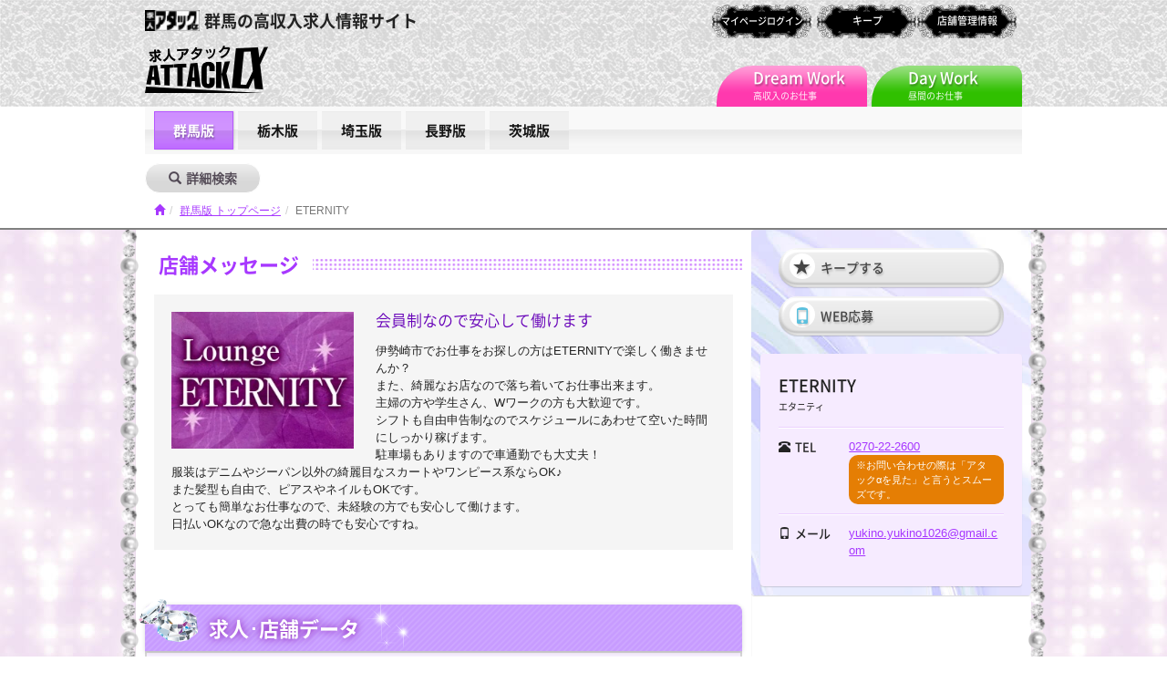

--- FILE ---
content_type: text/html; charset=UTF-8
request_url: https://night.q-topi.com/eternity
body_size: 7465
content:
<!DOCTYPE html>
<html lang="ja">
<head>
	<!-- Google Tag Manager -->
	<script>(function(w,d,s,l,i){w[l]=w[l]||[];w[l].push({'gtm.start':
	new Date().getTime(),event:'gtm.js'});var f=d.getElementsByTagName(s)[0],
	j=d.createElement(s),dl=l!='dataLayer'?'&l='+l:'';j.async=true;j.src=
	'https://www.googletagmanager.com/gtm.js?id='+i+dl;f.parentNode.insertBefore(j,f);
	})(window,document,'script','dataLayer','GTM-WX55CVR');</script>
	<!-- End Google Tag Manager -->

	<meta http-equiv="Content-Type" content="text/html; charset=utf-8" />	<title>
				ETERNITY|群馬県のキャバクラ、求人情報サイト
			</title>

<meta name="keywords" content="高崎市,伊勢崎市,前橋市,太田市,キャバクラ,キャバ嬢,ガールズバー,スナック,バイト,アルバイト,求人,体験入店,体入"/><meta name="description" content="高収入求人やキャバクラの体験入店情報、新規オープンのお店などの最新情報を随時更新中。求人スカウト機能も充実。群馬県のキャバクラ・ニュークラブのことならアタックウェブにお任せ！"/>
	<meta name="viewport" content="width=device-width,initial-scale=1,user-scalable=no" />

	<link rel="icon" type="image/png" href="/img/etc/favicon.png">
	<link rel="shortcut icon"  href="/img/etc/favicon.ico" />
	<link rel="apple-touch-icon" href="/img/etc/apple-touch-icon.png" />
	<link rel="apple-touch-icon" sizes="57x57" href="/img/etc/apple-touch-icon-57x57.png" />
	<link rel="apple-touch-icon" sizes="72x72" href="/img/etc/apple-touch-icon-72x72.png" />
	<link rel="apple-touch-icon" sizes="76x76" href="/img/etc/apple-touch-icon-76x76.png" />
	<link rel="apple-touch-icon" sizes="114x114" href="/img/etc/apple-touch-icon-114x114.png" />
	<link rel="apple-touch-icon" sizes="120x120" href="/img/etc/apple-touch-icon-120x120.png" />
	<link rel="apple-touch-icon" sizes="144x144" href="/img/etc/apple-touch-icon-144x144.png" />
	<link rel="apple-touch-icon" sizes="152x152" href="/img/etc/apple-touch-icon-152x152.png" />
	<link rel="apple-touch-icon" sizes="180x180" href="/img/etc/apple-touch-icon-180x180.png" />

		<link rel="canonical" href="https://night.q-topi.com/eternity" />

	<link rel="stylesheet" type="text/css" href="/css/bootstrap.min.css?1624336998"/><link rel="stylesheet" type="text/css" href="/css/reset.css?1624336998"/><link rel="stylesheet" type="text/css" href="/css/slidebars.css?1624336998"/><link rel="stylesheet" type="text/css" href="/css/base.css?1624336998"/><script type="text/javascript" src="https://ajax.googleapis.com/ajax/libs/jquery/1.11.0/jquery.min.js"></script><script type="text/javascript" src="/js/bootstrap.min.js?1624336995"></script><script type="text/javascript" src="/js/jquery.smoothScroll.js?1624336995"></script><script type="text/javascript" src="/js/slidebars.js?1624336995"></script><script type="text/javascript" src="/js/function.js?1624336995"></script><link rel="stylesheet" type="text/css" href="/css/toplist.css?1624336998"/><link rel="stylesheet" type="text/css" href="/css/shop-dtl.css?1624336998"/><link rel="stylesheet" type="text/css" href="/css/interview-dtl.css?1624336998"/><link rel="stylesheet" type="text/css" href="/css/owl.carousel.css?1624336998"/><link rel="stylesheet" type="text/css" href="/css/owl.theme.css?1624336998"/><link rel="stylesheet" type="text/css" href="/css/sidelist.css?1624336998"/><script type="text/javascript" src="/js/owl.carousel.min.js?1624336995"></script><script type="text/javascript" src="/js/side.js?1624336995"></script><script type="text/javascript" src="/js/keep.js?1624336995"></script><script type="text/javascript">
//<![CDATA[

		$(function(){
			$(".readMoreLink a").click(function () {
				$(".readMore").show();
				$(".readMoreLink").hide();
				return false;
			});
		});
	
//]]>
</script><script type="text/javascript">
//<![CDATA[

			$(function () {
			  $("#treat img[data-toggle=tooltip]").tooltip();
			})
		
//]]>
</script><script type="text/javascript" src="/js/right_rec.js?1624336995"></script>	<!--[if lt IE 9]>
	<script src="https://oss.maxcdn.com/html5shiv/3.7.2/html5shiv.min.js"></script>
	<script src="https://oss.maxcdn.com/respond/1.4.2/respond.min.js"></script>
	<![endif]-->

	<!-- Global site tag (gtag.js) - Google Analytics -->
<script async src="https://www.googletagmanager.com/gtag/js?id=G-1NB1RWQGPG"></script>
<script>
  window.dataLayer = window.dataLayer || [];
  function gtag(){dataLayer.push(arguments);}
  gtag('js', new Date());
  gtag('config', 'G-1NB1RWQGPG');
  gtag('config', 'UA-73959594-6');
</script>

</head>

<body>
	<!-- Google Tag Manager (noscript) -->
	<noscript><iframe src="https://www.googletagmanager.com/ns.html?id=GTM-WX55CVR"
	height="0" width="0" style="display:none;visibility:hidden"></iframe></noscript>
	<!-- End Google Tag Manager (noscript) -->


	<div id="sb-site">
		<div class="spdrawerCover"></div>
		<header id="top">
			<div id="topcontainer" class="container">
				<h1 id="toptitle">群馬の高収入求人情報サイト</h1>
				<div id="management">
					<ul>
						<li><a href="/user/login" class="login">マイページログイン</a></li>
						<li><a href="/user/keep" class="keep">キープ</a></li>
						<li class="nosp"><a href="https://shop.q-topi.com/shop" class="shopmana">店舗管理情報</a></li>
					</ul>
				</div>

				<div id="logo">
					<a href="/"><img alt="求人アタック Night Work" width="135" src="/img/logo.png"><span class="nosm">群馬版</span></a>
				</div>

				<div id="edition" class="nosp">
					<ul>
						<li id="day"><a href="https://www.qj-at.jp/" class="slDay"><span>Day Work</span>昼間のお仕事</a></li>

						<li id="dream"><a href="https://dream.q-topi.com/" class="slDream"><span>Dream Work</span>高収入のお仕事</a></li>
					</ul>
				</div>

				<div id="areanav" class="nosp">
					<nav>
						<ul>
							<li><a href="/gunma" class="active">群馬版</a></li>
							<li><a href="/tochigi" >栃木版</a></li>
							<li><a href="/saitama" >埼玉版</a></li>
							<li><a href="/nagano" >長野版</a></li>
							<li><a href="/ibaraki" >茨城版</a></li>
						</ul>
					</nav>
				</div>

				<div id="topsearch">
					<ul>
						<li>
							<a href="/gunma/search">
								<span class="glyphicon glyphicon-search"></span>詳細検索
							</a>
						</li>
					</ul>
				</div>

				<div id="spmenu">
					<p class="nosm sb-toggle-left myPageBtn">
						<img alt="メニュー" width="40" src="/img/btnTopMenuMenu.png">メニュー
					</p>
					<p class="sb-toggle-right menuBtn">
						<span class="glyphicon glyphicon-hand-right"></span>応募する
					</p>
				</div>
			</div>
		</header>

		<div class="breadWrap">
			<div class="container">
				<ol  itemtype="http://schema.org/BreadcrumbList" class="col-xs-16 breadcrumb"><li itemprop="itemListElement"  itemtype="http://schema.org/ListItem" class="first"><a href="/" itemprop="item"><span itemprop="name"><span class='glyphicon glyphicon-home' title='HOME'></span></span></a><meta itemprop="position" content="1"></meta></li><li itemprop="itemListElement"  itemtype="http://schema.org/ListItem"><a href="/gunma" itemprop="item"><span itemprop="name">群馬版 トップページ</span></a><meta itemprop="position" content="2"></meta></li><li itemprop="itemListElement"  itemtype="http://schema.org/ListItem" class="active"><span itemprop="name">ETERNITY</span><meta itemprop="position" content="3"></meta></li></ol>			</div>
		</div>

		<div id="wrap">
			<div class="container mainContainer">
				<div class="row">
					<!--nocache-->
										<!--/nocache-->



					

<div class="col-xs-16 col-sm-16 col-md-11" id="main">

		

	


	<div id="jobMessage" class="col-xs-16">
		<h2><span>店舗メッセージ</span></h2>
		<div class="jobMessageIn">

			<div class="messageBox">
				<div><img src="https://d2gnasm0iga5da.cloudfront.net/images/w267_h200/e/8/e823b6eae06efe8ba62e844aa816fb66.jpg" alt="ETERNITY" width="200"/></div>
				<h3>会員制なので安心して働けます</h3>
				<p class="messageDtl">
										伊勢崎市でお仕事をお探しの方はETERNITYで楽しく働きませんか？<br />
また、綺麗なお店なので落ち着いてお仕事出来ます。<br />
主婦の方や学生さん、Wワークの方も大歓迎です。<br />
シフトも自由申告制なのでスケジュールにあわせて空いた時間にしっかり稼げます。<br />
駐車場もありますので車通勤でも大丈夫！<br />
服装はデニムやジーパン以外の綺麗目なスカートやワンピース系ならOK♪<br />
また髪型も自由で、ピアスやネイルもOKです。<br />
とっても簡単なお仕事なので、未経験の方でも安心して働けます。<br />
日払いOKなので急な出費の時でも安心ですね。				</p>
			</div>
	
			<div class="messageShop">
				<ul class="messeBox">
				</ul>
			</div>




		</div>
	</div>














	<div id="jobData" class="col-xs-16 mainCon">
		<h2>求人･店舗データ</h2>
		<div class="mainConIn">
			<div class="shopTop">
				<div class="shopTopData noline">
					<h3>ETERNITY</h3>
					<p class="ruby">エタニティ</p>
					<p class="streetAdd"></p>
				</div>

			</div>
			<table class="table table-list">
				<tr>
					<th>TEL</th>
					<td>
						<a href="tel:0270-22-2600">0270-22-2600</a><br>
						<p class="smooth">※お問い合わせの際は「アタックαを見た」と言うとスムーズです。</p>
					</td>
				</tr>
				<tr>
					<th>メール</th>
					<td>
						<a href="mailto:yukino.yukino1026@gmail.com">yukino.yukino1026@gmail.com</a><br>
						（内容を聞くだけでも大歓迎☆）
					</td>
				</tr>

				<tr>
					<th>勤務地</th>
					<td>伊勢崎市</td>
				</tr>
				<tr>
					<th>業種</th>
					<td>キャバクラ</td>
				</tr>

				<tr>
					<th>給与</th>
					<td>時給1,500円〜</td>
				</tr>
				<tr>
					<th>勤務時間</th>
					<td>☆出勤頻度や曜日・時間などアナタの都合で決めれちゃいます☆<br />
遅い時間から・終電上がりなどもお気軽にご相談下さい♪<br />
もちろんレギュラーで頑張れちゃう子も大歓迎です！</td>
				</tr>

				<tr>
					<th>
						待遇
					</th>
					<td id="treat">
<img src="https://d2gnasm0iga5da.cloudfront.net/images/w80_h80/9/f/9f96af348a70ff530d63381397c9321f.gif" alt="高額体験時給あり" width="40"/>
<img src="https://d2gnasm0iga5da.cloudfront.net/images/w80_h80/d/6/d688fe35364cafc7908052ab0c4d70ff.gif" alt="出張面接あり" width="40"/>
<img src="https://d2gnasm0iga5da.cloudfront.net/images/w80_h80/a/a/aa1c58468bac8febbe4b34fec2e39636.gif" alt="アリバイ対策万全" width="40"/>
<img src="https://d2gnasm0iga5da.cloudfront.net/images/w80_h80/f/c/fcd5e72e6431ececd4dda2ab6ff31275.gif" alt="未経験者大歓迎" width="40" title="未経験者大歓迎" data-toggle="tooltip" data-placement="top"/>
<img src="https://d2gnasm0iga5da.cloudfront.net/images/w80_h80/e/f/efe5753ee5c485849d92907901a3f613.gif" alt="最低保証時給あり" width="40"/>
<img src="https://d2gnasm0iga5da.cloudfront.net/images/w80_h80/b/2/b24134cbd7ab2fc72779427e37169165.gif" alt="駐車場あり" width="40" title="駐車場あり" data-toggle="tooltip" data-placement="top"/>
<img src="https://d2gnasm0iga5da.cloudfront.net/images/w80_h80/e/e/eeb880e48639a3b3a3d874d0339d7833.gif" alt="各種保険完備" width="40"/>
<img src="https://d2gnasm0iga5da.cloudfront.net/images/w80_h80/2/c/2c69e5fdcf628f476e5b04bc26624461.gif" alt="経験者優遇" width="40" title="経験者優遇" data-toggle="tooltip" data-placement="top"/>
<img src="https://d2gnasm0iga5da.cloudfront.net/images/w80_h80/1/d/1d5916d22e3b7ff4d951eab2c9c7d406.gif" alt="ノルマ・罰金一切なし" width="40"/>
<img src="https://d2gnasm0iga5da.cloudfront.net/images/w80_h80/a/5/a5784837ae29000a95a3631856316f28.gif" alt="寮あり" width="40"/>
<img src="https://d2gnasm0iga5da.cloudfront.net/images/w80_h80/a/d/adb96429ecb82cb98863651e167af6cb.gif" alt="グループ店あり" width="40"/>
<img src="https://d2gnasm0iga5da.cloudfront.net/images/w80_h80/b/2/b2e3544c0769c09b6c1e10ed491b5807.gif" alt="年齢不問" width="40"/>
<img src="https://d2gnasm0iga5da.cloudfront.net/images/w80_h80/9/e/9e596f425b064686af6759f2d46914d5.gif" alt="日払いあり" width="40"/>
<img src="https://d2gnasm0iga5da.cloudfront.net/images/w80_h80/a/2/a279a5f6dfd64a0da187b2fe51495ef3.gif" alt="託児所あり" width="40"/>
<img src="https://d2gnasm0iga5da.cloudfront.net/images/w80_h80/1/0/10965adfcba35b527c45c30e5c539d37.gif" alt="写メール面接可能" width="40" title="写メール面接可能" data-toggle="tooltip" data-placement="top"/>
<img src="https://d2gnasm0iga5da.cloudfront.net/images/w80_h80/8/4/84abf535d48addb5a3d588ee796a72ba.gif" alt="タトゥーOK" width="40"/>
<img src="https://d2gnasm0iga5da.cloudfront.net/images/w80_h80/2/5/257e55206d74dd89420309e74b398139.gif" alt="各種バックあり" width="40"/>
<img src="https://d2gnasm0iga5da.cloudfront.net/images/w80_h80/5/d/5d61c5d83ee9b0035e3f1e0e91c83b9a.gif" alt="自由シフトOK" width="40" title="自由シフトOK" data-toggle="tooltip" data-placement="top"/>
<img src="https://d2gnasm0iga5da.cloudfront.net/images/w80_h80/0/6/06ce6114ea9716fa9b1839a2556ffc5f.gif" alt="営業5年以上のお店" width="40"/>
<img src="https://d2gnasm0iga5da.cloudfront.net/images/w80_h80/c/0/c0add309faa5471f473d1e1a356704ae.gif" alt="30歳以上OK" width="40"/>
<img src="https://d2gnasm0iga5da.cloudfront.net/images/w80_h80/b/3/b33c397eaeb7c5dc8aff9efa22916673.gif" alt="入店祝い金あり" width="40"/>
<img src="https://d2gnasm0iga5da.cloudfront.net/images/w80_h80/9/4/947a520b34cde9efa165361b2b4a1410.gif" alt="週1日～OK" width="40" title="週1日～OK" data-toggle="tooltip" data-placement="top"/>
<img src="https://d2gnasm0iga5da.cloudfront.net/images/w80_h80/d/7/d7558d279e298c25e49d9aa8d7c780e4.gif" alt="ノータッチ・ノーピンク" width="40"/>
<img src="https://d2gnasm0iga5da.cloudfront.net/images/w80_h80/f/8/f88b31696984ba765e411e7847ef729b.gif" alt="40歳以上OK" width="40"/>
<img src="https://d2gnasm0iga5da.cloudfront.net/images/w80_h80/8/8/88c0d5e58a3ba20585cffb63fe800668.gif" alt="交通費支給" width="40"/>
<img src="https://d2gnasm0iga5da.cloudfront.net/images/w80_h80/6/1/61966abc577888ba6e022d845a4b201e.gif" alt="ドレス・制服貸与あり" width="40"/>
<img src="https://d2gnasm0iga5da.cloudfront.net/images/w80_h80/1/6/16a3e06d2a86f5252fc09eb316c50606.gif" alt="顔出しNGでも可" width="40"/>
<img src="https://d2gnasm0iga5da.cloudfront.net/images/w80_h80/8/9/8938a7390a38668929f97602ffb632f0.gif" alt="50歳以上OK" width="40"/>
<img src="https://d2gnasm0iga5da.cloudfront.net/images/w80_h80/6/6/66d2ebd1af0b5b6e744fbc1fd1f0918b.gif" alt="早上がり・出勤調整一切なし" width="40"/>
<img src="https://d2gnasm0iga5da.cloudfront.net/images/w80_h80/1/a/1a8aedb3948bdc7a8d03c92a9f89bc96.gif" alt="スタイリストあり" width="40"/>
<img src="https://d2gnasm0iga5da.cloudfront.net/images/w80_h80/3/6/360b1da543295c01a7217d6d39c89437.gif" alt="強制同伴なし" width="40"/>
<img src="https://d2gnasm0iga5da.cloudfront.net/images/w80_h80/a/b/abb7c827c680b0dfce2b0778c64e0cb8.gif" alt="マスコミ手当てあり" width="40"/>
<img src="https://d2gnasm0iga5da.cloudfront.net/images/w80_h80/4/8/48381574c44b1e6cd62b96ebc7a80215.gif" alt="見学OK" width="40" title="見学OK" data-toggle="tooltip" data-placement="top"/>
<img src="https://d2gnasm0iga5da.cloudfront.net/images/w80_h80/d/2/d2d2eac195ab77038e1f99fa52b27128.gif" alt="お酒が飲めなくてもOK" width="40" title="お酒が飲めなくてもOK" data-toggle="tooltip" data-placement="top"/>
<img src="https://d2gnasm0iga5da.cloudfront.net/images/w80_h80/f/4/f4ca98f86719260780bc06ece3e33760.gif" alt="在宅OK" width="40"/>
<img src="https://d2gnasm0iga5da.cloudfront.net/images/w80_h80/b/4/b4034c9c3f9e1a67e16008760ea70735.gif" alt="体験入店あり" width="40" title="体験入店あり" data-toggle="tooltip" data-placement="top"/>
<img src="https://d2gnasm0iga5da.cloudfront.net/images/w80_h80/6/1/61367545d6484ae3e405d0a74e96c1a8.gif" alt="送迎あり" width="40"/>

					</td>
				</tr>

			</table>
		</div>
	</div>
	
		<div class="sbmitbox">
		<div class="submitbtn blue">
			<form action="/user/apply_to" class="stn-form" id="RecUserRecViewForm" method="post" accept-charset="utf-8"><div style="display:none;"><input type="hidden" name="_method" value="POST"/></div><input type="hidden" name="data[RecUser][recruit_id]" value="352" id="RecUserRecruitId"/><input class="btn btn-block" type="submit" value="応募する"/></form>		</div>

			<div class="submitbtn blue">
				<button class="btn btn-block keep " data-url="/user/change_keep/add.json?recruit_id=352">

						<div class="labe">キープする</div>
					
				</button>
			</div>
	</div>
</div>
	


<div class="col-xs-16 col-sm-16 col-md-5" id="sideDtl">

	<div class="sideOubo">
		<div class="col-xs-8 col-md-16 sideBtn">

			<div class="btn btn-block keep">
				<button class="btn btn-block keep " data-url="/user/change_keep/add.json?recruit_id=352">
					<div class="btn-ob">
						<div class="icon"><span class="glyphicon glyphicon-star"></span></div>
						<div class="labe">キープする</div>
					</div>
				</button>
			</div>

		</div>
		<div class="col-xs-8 col-md-16 sideBtn">
			<form action="/user/apply_to" class="stn-form" id="RecUserRecViewForm_" method="post" accept-charset="utf-8"><div style="display:none;"><input type="hidden" name="_method" value="POST"/></div><input type="hidden" name="data[RecUser][recruit_id]" value="352" id="RecUserRecruitId"/>			<button class="btn btn-block oubo">
				<div class="btn-ob">
					<div class="icon"><span class="glyphicon glyphicon-phone"></span></div>
					<div class="labe">WEB応募</div>
				</div>
			</button>
			</form>		</div>
	</div>
	<div id="sideShopData">
		<section>
			<div class="shopDataIn">
				<h4 class="col-md-16">ETERNITY</h4>
				<span class="col-md-16">エタニティ</span>
			</div>
			<div class="shopInfo">
				<div class="shopRec">
					<div class="row" id="sideShopTel">
						<div class="col-xs-5 dt"><span class="glyphicon glyphicon-phone-alt"></span>TEL</div>
						<div class="col-xs-11 dd">
							<a href="tel:0270-22-2600">0270-22-2600</a>
							<p class="smooth">※お問い合わせの際は「アタックαを見た」と言うとスムーズです。</p>
						</div>
					</div>


					<div class="row" id="sideShopMail">
						<div class="col-xs-5 dt"><span class="glyphicon glyphicon-phone"></span>メール</div>
						<div class="col-xs-11 dd">
							<a href="mailto:yukino.yukino1026@gmail.com">yukino.yukino1026@gmail.com</a>
						</div>
					</div>
									

					
				</div>
			</div>
		</section>
	</div>

</div>



<script type="application/ld+json">
	{
    "@context": "https:\/\/schema.org\/",
    "@type": "JobPosting",
    "datePosted": "2018-04-10",
    "title": "キャバクラのフロアレディ",
    "description": "会員制なので安心して働けます<br>伊勢崎市でお仕事をお探しの方はETERNITYで楽しく働きませんか？\r\nまた、綺麗なお店なので落ち着いてお仕事出来ます。\r\n主婦の方や学生さん、Wワークの方も大歓迎です。\r\nシフトも自由申告制なのでスケジュールにあわせて空いた時間にしっかり稼げます。\r\n駐車場もありますので車通勤でも大丈夫！\r\n服装はデニムやジーパン以外の綺麗目なスカートやワンピース系ならOK♪\r\nまた髪型も自由で、ピアスやネイルもOKです。\r\nとっても簡単なお仕事なので、未経験の方でも安心して働けます。\r\n日払いOKなので急な出費の時でも安心ですね。",
    "employmentType": "PART_TIME",
    "hiringOrganization": {
        "@type": "Organization",
        "name": "ETERNITY",
        "logo": "https:\/\/night.q-topi.com\/img\/etc\/apple-touch-icon-180x180.png"
    },
    "jobLocation": {
        "@type": "Place",
        "address": {
            "@type": "PostalAddress",
            "addressCountry": "JP"
        }
    },
    "baseSalary": {
        "@type": "MonetaryAmount",
        "currency": "JPY",
        "value": {
            "@type": "QuantitativeValue",
            "unitText": "HOUR",
            "value": 1500
        }
    },
    "identifier": {
        "@type": "PropertyValue",
        "name": "求人アタック",
        "value": "352"
    }
}
</script>



				</div>
			</div>
		</div>

		<footer>
			<div class="fTop"></div>
			<div class="container">
				<div class="footerPage"></div>
				<div></div>


				<div class="footerMenuArea">
					<ul>
						<li><a href="/gunma">群馬版</a></li>
						<li><a href="/tochigi">栃木版</a></li>
						<li><a href="/saitama">埼玉版</a></li>
						<li><a href="/nagano">長野版</a></li>
						<li><a href="/ibaraki">茨城版</a></li>
					</ul>
				</div>

				<div class="footerMenuContent">
					<ul>
						<li class="nosp"><a href="/gunma/terms"><span class="nosm glyphicon glyphicon-menu-right"></span>利用規約</a></li>
						<li class="nosp"><a href="/gunma/inquiry"><span class="nosm glyphicon glyphicon-menu-right"></span>お問い合わせ</a></li>
						<li class="nosp"><a href="/gunma/contacts"><span class="nosm glyphicon glyphicon-menu-right"></span>広告掲載について</a></li>
						<li class="nosp"><a href="/gunma/sitemap"><span class="nosm glyphicon glyphicon-menu-right"></span>サイトマップ</a></li>
						<li class="dtl-flink"><a href="https://shop.q-topi.com/shop"><span class="nosm glyphicon glyphicon-menu-right"></span>店舗管理画面</a></li>
					</ul>
				</div>

				<div class="copy">
					<small>
						Copyright(C)
						<a href="https://night.q-topi.com/">高収入求人ナイトワーク</a>						All Rights Reserved
					</small>
				</div>
			</div>
		</footer>
	</div>

	<div class="sb-slidebar sb-left sb-style-push slMenuBox">
		<div class="slMenuBoxIn">

			<form action="/gunma/search" class="stn-form" id="RecruitRecViewForm" method="get" accept-charset="utf-8">			<div class="slMenu slMenuSubmit">
				<div class="input-group">
					<input name="keyword" size="20" class="form-control" placeholder="キーワードを入力" type="text" id="RecruitKeyword"/>					<span class="input-group-btn">
					<button class="btn btn-default" type="submit"><span class="glyphicon glyphicon-search"></span></button>					</span>
				</div>
			</div>
			</form>
			<div class="slMenu slMenuTop">
				<ul>
					<li><a href="/gunma"><span class="nosm glyphicon glyphicon-home iconTop"></span>群馬版 トップページ</a></li>
					<li><a href="/user/keep"><span class="nosm glyphicon glyphicon-star iconK"></span>キープ<span class="slKeep">0</span>件</a></li>
					<li><a href="/gunma/search"><span class="glyphicon glyphicon-search iconSearch"></span>詳細検索</a></li>
				</ul>
			</div>

			<div class="slMenu slMenuContent">
				<ul>
					<li><a href="/gunma/new">新着求人</a></li>
				</ul>
			</div>

			<div class="slMenu slMenuArea acoBox">
				<div class="accordion-group">
					<div class="accordion-heading">
						<a class="slMenuTitle aco noSmooth" data-toggle="collapse" data-parent="#acco" href="#accoArea">地域版</a>
					</div>
					<div id="accoArea" class="accordion-body collapse in">
						<ul>
							<li><a href="/gunma">群馬版</a></li>
							<li><a href="/tochigi">栃木版</a></li>
							<li><a href="/saitama">埼玉版</a></li>
							<li><a href="/nagano">長野版</a></li>
							<li><a href="/ibaraki">茨城版</a></li>
						</ul>
					</div>
				</div>
			</div>

			<div class="slMenu slMenuOther acoBox">
				<div class="accordion-group">
					<div class="accordion-heading">
						<a class="slMenuTitle aco noSmooth" data-toggle="collapse" data-parent="#acco" href="#accoLink">別サイト</a>
					</div>
					<div id="accoLink" class="accordion-body collapse in">
						<ul>
							<li><a href="https://www.qj-at.jp/" class="slDay"><span>Day Work</span>昼間のお仕事</a></li>
							<li><a href="https://dream.q-topi.com/" class="slDream"><span>Dream Work</span>高収入のお仕事</a></li>
						</ul>
					</div>
				</div>
			</div>

			<div class="slMenu slMenuEtc acoBox">
				<div class="accordion-group">
					<div class="accordion-heading">
						<a class="slMenuTitle aco noSmooth" data-toggle="collapse" data-parent="#acco" href="#accoOther">その他</a>
					</div>
				<div id="accoOther" class="accordion-body collapse in">
					<ul>
						<li><a href="https://shop.q-topi.com/shop"><span class="nosm glyphicon glyphicon-briefcase"></span>店舗管理画面</a></li>
					</ul>
				</div>
				</div>
			</div>
		</div>
	</div>

	<a href="#top" id="pageTop"><span class="glyphicon glyphicon-triangle-top"></span></a>

	

<div class="sb-slidebar sb-right sb-style-push rightMenuBox">
	<div id="jobOubo" class="col-xs-16">
		<div class="col-xs-16 jobBtn">
			<button class="btn btn-block keep " data-url="/user/change_keep/add.json?recruit_id=352">
				<div class="sp-btn-ob">
					<div class="icon"><span class="glyphicon glyphicon-star"></span></div>
					<div class="labe">キープする</div>
				</div>
			</button>
		</div>
		<div class="col-xs-16 jobBtn">
			<form action="/user/apply_to" class="stn-form" id="RecUserRecViewFormSp_" method="post" accept-charset="utf-8"><div style="display:none;"><input type="hidden" name="_method" value="POST"/></div><input type="hidden" name="data[RecUser][recruit_id]" value="352" id="RecUserRecruitId"/>			<button class="btn btn-block oubo">
				<div class="sp-btn-ob">
					<div class="icon"><span class="glyphicon glyphicon-phone"></span></div>
					<div class="labe">WEB応募</div>
				</div>
			</button>
			</form>		</div>
		<div class="col-xs-16 jobBtn">
			<form method="post" action="tel:0270-22-2600">
			<button class="btn btn-block tel">
				<div class="sp-btn-ob">
					<div class="icon"><span class="glyphicon glyphicon-phone-alt"></span></div>
					<div class="labe">0270-22-2600</div>
				</div>
			</button>
			</form>
		</div>
		<p class="smooth"><span>※お問い合わせの際は「アタックαを見た」と言うとスムーズです。</span></p>
	</div>
	<div id="jobInfo">
		<section>
			<h4>ETERNITY</h4>
			<p>エタニティ</p>
		</section>


		<div class="shopInfo">
			<div><span class="glyphicon glyphicon-envelope"></span>メール</div>
			<div>
				<a href="mailto:yukino.yukino1026@gmail.com">yukino.yukino1026@gmail.com</a>
			</div>
		</div>


	</div>
</div>

	


</body>
</html>

--- FILE ---
content_type: text/css
request_url: https://night.q-topi.com/css/base.css?1624336998
body_size: 5585
content:
@font-face{font-family:"wB";src:url("../fonts/NotoSansCJKjp-Bold.eot") format("eot");src:url("../fonts/NotoSansCJKjp-Bold.eot?#iefix") format("embedded-opentype"),url("../fonts/NotoSansCJKjp-Bold.woff") format("woff"),url("../fonts/NotoSansCJKjp-Bold.ttf") format("truetype")}@font-face{font-family:"wM";src:url("../fonts/NotoSansCJKjp-Medium.eot") format("eot");src:url("../fonts/NotoSansCJKjp-Medium.eot?#iefix") format("embedded-opentype"),url("../fonts/NotoSansCJKjp-Medium.woff") format("woff"),url("../fonts/NotoSansCJKjp-Medium.ttf") format("truetype")}@font-face{font-family:"wR";src:url("../fonts/NotoSansCJKjp-Regular.eot") format("eot");src:url("../fonts/NotoSansCJKjp-Regular.eot?#iefix") format("embedded-opentype"),url("../fonts/NotoSansCJKjp-Regular.woff") format("woff"),url("../fonts/NotoSansCJKjp-Regular.ttf") format("truetype")}@font-face{font-family:"wDl";src:url("../fonts/NotoSansCJKjp-DemiLight.eot") format("eot");src:url("../fonts/NotoSansCJKjp-DemiLight.eot?#iefix") format("embedded-opentype"),url("../fonts/NotoSansCJKjp-DemiLight.woff") format("woff"),url("../fonts/NotoSansCJKjp-DemiLight.ttf") format("truetype")}@font-face{font-family:"wL";src:url("../fonts/NotoSansCJKjp-Light-Subset.eot?") format("eot"),url("../fonts/NotoSansCJKjp-Light-Subset.woff") format("woff");src:url("../fonts/NotoSansCJKjp-Light.eot") format("eot");src:url("../fonts/NotoSansCJKjp-Light.eot?#iefix") format("embedded-opentype"),url("../fonts/NotoSansCJKjp-Light.woff") format("woff"),url("../fonts/NotoSansCJKjp-Light.ttf") format("truetype")}@font-face{font-family:'Glyphicons Halflings';src:url("../fonts/glyphicons-halflings-regular.eot");src:url("../fonts/glyphicons-halflings-regular.eot?#iefix") format("embedded-opentype"),url("../fonts/glyphicons-halflings-regular.woff") format("woff"),url("../fonts/glyphicons-halflings-regular.ttf") format("truetype"),url("../fonts/glyphicons-halflings-regular.svg#glyphicons-halflingsregular") format("svg")}.form-control{padding:3px 10px;color:#232323;font-size:13px;font-size:1.3rem}.pagination>li>a,.pagination>li>span{color:#a738ff}.pagination>li>a:hover,.pagination>li>span:hover{color:#8300eb}.pagination>.active>a,.pagination>.active>span,.pagination>.active>a:hover,.pagination>.active>span:hover,.pagination>.active>a:focus,.pagination>.active>span:focus{background-color:#a738ff;border-color:#8300eb}@media (min-width: 768px){.nosm{display:none}}@media (min-width: 768px) and (max-width: 991px){.notb{display:none !important}}@media (min-width: 992px){.container{width:982px}.nomd{display:none !important}}@media (max-width: 767px){.container{padding-left:5px;padding-right:5px}.nosp{display:none !important}a{text-decoration:none;background-color:transparent;-webkit-touch-callout:none;-webkit-tap-highlight-color:rgba(0,0,0,0.3);-moz-tap-highlight-color:rgba(0,0,0,0.3)}}html,body{width:100%}html{font-size:62.5%}html .spdrawerCover{display:none;-webkit-transition:all 0.4s ease;-moz-transition:all 0.4s ease;transition:all 0.4s ease}@media (max-width: 767px){html.sb-active .spdrawerCover{position:absolute;top:0;left:0;z-index:999;display:block;width:100%;height:100%;background:rgba(0,0,0,0.3);transition:0.3s;opacity:1;text-align:center}}body{font-size:1.3rem;color:#232323;line-height:1.5;font-family:"Hiragino Kaku Gothic ProN", Meiryo, sans-serif;-webkit-font-smoothing:antialiased;position:relative;overflow:visible !important;word-wrap:break-word}body a{transition:all 0.4s ease;-moz-transition:all 0.4s ease;-webkit-transition:all 0.4s ease;color:#a738ff;outline:none;text-decoration:underline}body a:hover{color:#8300eb;text-decoration:none}body a:focus{color:#58009e;outline:none;text-decoration:none}body b{font-family:"wM"}body img{-webkit-transition:all 0.4s ease;-moz-transition:all 0.4s ease;transition:all 0.4s ease}body #flashMessage{-webkit-border-radius:4px;-moz-border-radius:4px;border-radius:4px;background-color:#f2dede;border-color:#ebccd1;color:#a94442;padding:15px;margin:20px 2%;border:1px solid transparent;text-align:center}body .error-message{-webkit-border-radius:4px;-moz-border-radius:4px;border-radius:4px;color:#a94442;background-color:#f2dede;padding:5px 10px;border:1px solid transparent}body .errorText{color:red;padding:5px 0}body .alert{text-align:center;margin:20px 2%}body .noData{font-size:14px;font-size:1.4rem;width:100%;margin:10px auto;text-align:center}body .iconKeep{display:block;width:100%;height:100%;background-color:#f5f5f5;border:1px solid #dddddd}body .iconKeep:after{content:"";display:block;clear:both}body .iconKeep .icon{-webkit-transition:all 0.4s ease;-moz-transition:all 0.4s ease;transition:all 0.4s ease;display:inline-block;float:left;width:35px;height:35px;background-image:url(../img/iconKeep.png);background-repeat:no-repeat;background-position:center center;background-size:35px auto;background-color:#DADADA}body .iconKeep .icon:after{content:"";display:block;clear:both}body .iconKeep span{display:block;float:left;margin-left:5px;line-height:35px;font-family:"wM"}body .iconKeep:hover,body .iconKeep:active,body .iconKeep.iconKeeped{border:1px solid #FF538E;background-color:#FF538E}body .iconKeep:hover .icon,body .iconKeep:active .icon,body .iconKeep.iconKeeped .icon{background-color:#FF538E}body .iconKeep:hover span,body .iconKeep:active span,body .iconKeep.iconKeeped span{color:#ffffff}body .nofloat{float:none;display:inline-block}body .data{font-family:"wL",sans-serif;color:#8300eb}body .date{font-family:"wL",sans-serif;color:#8300eb}@media (max-width: 767px){body .date{font-size:11px;font-size:1.1rem}}body .nameTitle{font-family:"wDl",sans-serif;color:#000000}body .nameShop{color:#007bff;font-family:"wM",sans-serif}body .nameCast{color:#e3375f}@media (max-width: 767px){body .descShop{font-size:11px;font-size:1.1rem}}body #pageTop{-webkit-border-radius:5px;-moz-border-radius:5px;border-radius:5px;display:block;text-align:center;color:#ffffff;background-color:#a738ff;text-decoration:none;position:fixed;bottom:0;z-index:999}@media (min-width: 768px){body #pageTop{width:40px;height:40px;right:10px;line-height:40px}}@media (max-width: 767px){body #pageTop{width:55px;height:55px;right:0;line-height:55px}}body #pageTop:hover,body #pageTop:active{background-color:#9005ff}body form * select{-webkit-border-radius:3px;-moz-border-radius:3px;border-radius:3px}@media (max-width: 767px){body form * input{font-size:16px !important}}body form * input[type=submit],body form * input[type=reset]{-webkit-transition:all 0.4s ease;-moz-transition:all 0.4s ease;transition:all 0.4s ease;-webkit-border-radius:4px;-moz-border-radius:4px;border-radius:4px;box-shadow:0px 1px 1px 0 rgba(0,0,0,0.15);-moz-box-shadow:0px 1px 1px 0 rgba(0,0,0,0.15);-webkit-box-shadow:0px 1px 1px 0 rgba(0,0,0,0.15);filter:dropshadow(color=blue, offX=3, offY=3);text-shadow:1px 2px 2px rgba(100,100,100,0.3);display:block;width:100%;max-width:280px;margin:0 auto;filter:dropshadow(color=blue, offX=3, offY=3);text-shadow:1px 2px 2px rgba(0,0,0,0.3);font-size:13px;font-size:1.3rem;text-align:center;font-family:"wR";background-image:url(../img/graMenu.png);background-repeat:repeat-x;background-size:5px auto}body form * input[type=submit]:focus,body form * input[type=reset]:focus{outline:none}body form * input[type=submit]{color:#ffffff;border:1px solid #ea56ad;background-color:#e848a6}body form * input[type=submit]:active{background-color:#e11c90;color:#ffffff}body form * input[type=submit]:focus{color:#ffffff}body form * input[type=submit]:hover{background-color:#e31f92;color:#ffffff}body form * .form-control:focus{-webkit-transition:all 0.4s ease;-moz-transition:all 0.4s ease;transition:all 0.4s ease}body .submitbtn{margin:0 auto 15px;width:280px}body .submitbtn.blue input,body .submitbtn.blue a{border-color:#006ce6;background-color:#3393ff}body .submitbtn.blue input:hover,body .submitbtn.blue a:hover{background-color:#0078ff}body .submitbtn.blue input:focus,body .submitbtn.blue a:focus{background-color:#0054b3}body .submitbtn.pink input,body .submitbtn.pink a{border-color:#e5319b;background-color:#ee75bc}body .submitbtn.pink input:hover,body .submitbtn.pink a:hover{background-color:#e848a6}body .submitbtn.pink input:focus,body .submitbtn.pink a:focus{background-color:#ca1981}body .submitbtn input[type=submit],body .submitbtn input[type=reset],body .submitbtn a{-webkit-border-radius:30px;-moz-border-radius:30px;border-radius:30px;-webkit-transition:all 0.4s ease;-moz-transition:all 0.4s ease;transition:all 0.4s ease;font-size:20px;font-size:2rem;filter:dropshadow(color=blue, offX=3, offY=3);text-shadow:1px 2px 2px rgba(0,0,0,0.3);background-image:url(../img/btn-send-bg.png) !important;background-repeat:no-repeat;background-size:100% auto;font-family:"wR";height:53px;color:#ffffff}body .submitbtn a{line-height:39px;text-decoration:none}body .sbmitbox{clear:both;margin:3% auto;text-align:center}body .sbmitbox .submitbtn{display:inline-block;margin:0 2% 15px}body header a{text-decoration:none}body header:after{content:"";display:block;clear:both}@media (min-width: 768px){body header{background:url(../img/headerBg.jpg) repeat-x #fff}}@media (min-width: 768px) and (max-width: 991px){body header{background-size:106px auto}}@media (min-width: 992px){body header{background-size:118px auto}}@media (max-width: 767px){body header{position:relative;z-index:1}}body header>div.container h1{position:relative}@media (min-width: 768px){body header>div.container h1:before{content:'';position:absolute;left:0;background:url(../img/logoSub.jpg) no-repeat}}@media (min-width: 768px) and (max-width: 991px){body header>div.container h1:before{top:7px;width:50px;height:19px;background-size:50px auto}}@media (min-width: 992px){body header>div.container h1:before{top:11px;width:60px;height:23px;background-size:60px auto}}@media (min-width: 768px){body header>div.container h1{font-family:"wB";padding-left:0;display:inline-block;float:left}}@media (min-width: 768px) and (max-width: 991px){body header>div.container h1{font-size:15px;font-size:1.5rem;height:35px;line-height:35px;text-indent:60px}}@media (min-width: 992px){body header>div.container h1{font-size:18px;font-size:1.8rem;height:45px;line-height:45px;text-indent:65px}}@media (max-width: 767px){body header>div.container h1{font-size:10px;font-size:1rem;padding:2px 0;font-family:"wR";text-align:center;z-index:1}}@media (min-width: 768px){body header>div.container #logo{display:block;width:135px;height:62px;float:left;clear:both}}@media (max-width: 767px){body header>div.container #logo{position:relative;display:block;width:160px;margin:0 auto;text-align:center;z-index:2}}body header>div.container #logo a{display:block;width:100%;height:100%;padding:5px 0}@media (max-width: 767px){body header>div.container #logo a img{display:inline-block;width:100px;vertical-align:middle}}body header>div.container #logo a span{font-size:15px;font-size:1.5rem;font-family:"wM";vertical-align:bottom}body header>div.container #spmenu{position:absolute;width:98%;height:40px;top:10px;z-index:1}@media (min-width: 768px){body header>div.container #spmenu{display:none}}body header>div.container #spmenu:after{content:"";display:block;clear:both}body header>div.container #spmenu .myPageBtn,body header>div.container #spmenu .menuBtn{font-size:10px;font-size:1rem;display:block;z-index:999;width:55px;height:40px;letter-spacing:-1px;text-align:center;cursor:pointer}body header>div.container #spmenu .myPageBtn img,body header>div.container #spmenu .menuBtn img{display:block;width:auto;height:21px;margin:0 auto}body header>div.container #spmenu .myPageBtn span,body header>div.container #spmenu .menuBtn span{display:block;font-size:21px}body header>div.container #spmenu .menuBtn{float:right}body header>div.container #spmenu .myPageBtn{float:left}@media (min-width: 768px){body header>div.container #management{float:right;display:inline-block;height:45px;padding:0 5px}}@media (max-width: 767px){body header>div.container #management{margin:10px 0 5px}}body header>div.container #management ul:after{content:"";display:block;clear:both}@media (min-width: 768px){body header>div.container #management ul{margin-top:5px}}@media (min-width: 768px){body header>div.container #management ul li:first-child a{font-size:10px;font-size:1rem}}@media (min-width: 768px){body header>div.container #management ul li:last-of-type{margin:0}}@media (min-width: 768px){body header>div.container #management ul li{float:left;text-align:center;margin-left:5px}}@media (min-width: 768px) and (max-width: 991px){body header>div.container #management ul li{width:109px;height:38px;line-height:27px}}@media (min-width: 992px){body header>div.container #management ul li{width:110px;height:37px;line-height:26px}}@media (max-width: 767px){body header>div.container #management ul li{float:left;margin-left:2.00%;width:48.000%;text-align:center}}body header>div.container #management ul li a{display:block;width:100%;height:100%}@media (min-width: 768px){body header>div.container #management ul li a{font-size:11px;font-size:1.1rem;padding:5px 6px;font-family:"wM";color:#ffffff;text-decoration:none;background-image:url(../img/hd-mypageBG.png);background-repeat:no-repeat}}@media (min-width: 768px) and (max-width: 991px){body header>div.container #management ul li a{background-size:109px}}@media (min-width: 992px){body header>div.container #management ul li a{background-size:109px}}@media (max-width: 767px){body header>div.container #management ul li a{border-radius:4px;color:#ffffff;padding:3px 0}body header>div.container #management ul li a.login,body header>div.container #management ul li a.mypage{background-color:#0078ff}body header>div.container #management ul li a.keep{background-color:#e848a6}body header>div.container #management ul li a.logout{background-color:#9c9c9c}}body header>div.container #management ul li a:hover{opacity:0.6;-ms-filter:"alpha(opacity=60)"}@media (min-width: 768px){body header>div.container #edition{display:block;float:right}}@media (min-width: 768px) and (max-width: 991px){body header>div.container #edition{height:42px;margin-top:18px}}@media (min-width: 992px){body header>div.container #edition{height:45px;margin-top:27px}}@media (max-width: 767px){body header>div.container #edition{display:none}}body header>div.container #edition li{float:right;margin-left:5px}@media (min-width: 768px) and (max-width: 991px){body header>div.container #edition li{width:157px;height:42px}}@media (min-width: 992px){body header>div.container #edition li{width:165px;height:45px}}body header>div.container #edition li a{font-size:10px;font-size:1rem;display:block;width:100%;height:100%;padding-left:40px;color:#ffffff;font-family:"wDl";border-radius:40px 10px 0 0;background-image:url(../img/graMenu.png);background-repeat:repeat-x;background-size:3px auto}body header>div.container #edition li a.slDay{background-color:#30c000}body header>div.container #edition li a.slNight{background-color:#CA79FF}body header>div.container #edition li a.slDream{background-color:#FF39AE}body header>div.container #edition li a:hover.slDay{background-color:#1d7400}body header>div.container #edition li a:hover.slNight{background-color:#ac2dff}body header>div.container #edition li a:hover.slDream{background-color:#ec008b}body header>div.container #edition li a span{font-size:17px;font-size:1.7rem;filter:dropshadow(color=blue, offX=3, offY=3);text-shadow:1px 2px 2px rgba(0,0,0,0.3);display:block;font-family:"wM"}body header>div.container #areanav{background-image:url(../img/graArea.png);background-repeat:repeat-x;background-color:#F7F7F7;background-size:5px auto;padding:5px 10px}body header>div.container #areanav:after{content:"";display:block;clear:both}@media (min-width: 768px){body header>div.container #areanav{clear:both}}@media (max-width: 767px){body header>div.container #areanav{display:none}}body header>div.container #areanav nav ul li{float:left;margin-right:5px}body header>div.container #areanav nav ul li:after{content:"";display:block;clear:both}body header>div.container #areanav nav ul li a{font-size:15px;font-size:1.5rem;display:block;padding:9px 20px;font-family:"wB";color:#131313;border:1px solid transparent;background-image:url(../img/graArea.png);background-repeat:repeat-x;background-size:4px auto;background-color:#EBEBEB}body header>div.container #areanav nav ul li a:hover,body header>div.container #areanav nav ul li a.active{filter:dropshadow(color=blue, offX=3, offY=3);text-shadow:1px 2px 2px rgba(0,0,0,0.3);-webkit-box-shadow:1px 0px 2px 0px rgba(0,0,0,0.15);-moz-box-shadow:1px 0px 2px 0px rgba(0,0,0,0.15);box-shadow:1px 0px 2px 0px rgba(0,0,0,0.15);color:#ffffff;border:1px solid #b557ff;background-color:#be6bff}body header>div.container #topsearch{margin:10px 0}body header>div.container #topsearch:after{content:"";display:block;clear:both}@media (max-width: 767px){body header>div.container #topsearch{display:none}}body header>div.container #topsearch ul li{float:left;margin-right:5px}body header>div.container #topsearch ul li:hover a{border:1px solid #ff87d7;background-color:#ffbfea}body header>div.container #topsearch ul li:last-of-type{margin-right:0}body header>div.container #topsearch ul li a{-webkit-transition:all 0.4s ease;-moz-transition:all 0.4s ease;transition:all 0.4s ease;-webkit-border-radius:20px;-moz-border-radius:20px;border-radius:20px;font-size:14px;font-size:1.4rem;display:block;padding:5px 25px;font-family:"wDl";font-weight:700;color:#524955;border:1px solid #ffffff;background-color:#d8d8d8;background-image:url(../img/graMenu.png);background-repeat:repeat-x;background-size:2px auto}body header>div.container #topsearch ul li a span{margin-right:5px}body .breadWrap{font-size:12px;font-size:1.2rem}@media (max-width: 767px){body .breadWrap{margin:5px 0 10px;padding:3px 0 5px;border-bottom:1px solid #ebebeb}}@media (max-width: 767px){body .breadWrap .container{padding:0}}body .breadWrap .container .breadcrumb{padding:0 10px;background-color:transparent}@media (min-width: 768px){body .breadWrap .container .breadcrumb{margin-bottom:10px}}@media (max-width: 767px){body .breadWrap .container .breadcrumb{margin:0}}body #sb-site{position:relative}@media (max-width: 767px){body #sb-site{box-shadow:5px 0px 5px 0px rgba(171,171,171,0.3),-5px 0px 5px 0px rgba(171,171,171,0.3)}}body .slMenuBox{-webkit-transition:all 0.4s ease;-moz-transition:all 0.4s ease;transition:all 0.4s ease;background:#ffffff;padding-bottom:20px;transition:left .5s}body .slMenuBox .iconTop{color:#a738ff}body .slMenuBox .iconMy{color:#0078ff}body .slMenuBox .iconK{color:#FF538E}body .slMenuBox .iconSearch{color:#59c02c}body .slMenuBox .slMenuBoxIn a{color:#000000;text-decoration:none}body .slMenuBox .slMenuBoxIn a:hover{color:#4A4A4A}body .slMenuBox .slMenuBoxIn a:focus{color:#8300eb}body .slMenuBox .slMenuBoxIn .slMenu .slMenuTitle{font-size:14px;font-size:1.4rem;display:block;position:relative;padding:20px 5px 20px 5px;border-bottom:1px solid #D6D6D6;background:#ebebeb}body .slMenuBox .slMenuBoxIn .slMenu .slMenuTitle.aco:after{content:"\e260";font-family:'Glyphicons Halflings';position:absolute;top:22%;right:2%;font-size:12px;top:35%}body .slMenuBox .slMenuBoxIn .slMenu .slMenuTitle.collapsed:after{content:"\e259";font-family:'Glyphicons Halflings';position:absolute;top:22%;right:2%;font-size:12px;top:35%}body .slMenuBox .slMenuBoxIn .slMenu ul{display:block}body .slMenuBox .slMenuBoxIn .slMenu ul li a{font-size:14px;font-size:1.4rem;position:relative;display:block;padding:10px 5px 10px 15px;border-bottom:1px solid #D6D6D6;background-color:#ffffff}body .slMenuBox .slMenuBoxIn .slMenu ul li a:after{content:"";display:block;clear:both}body .slMenuBox .slMenuBoxIn .slMenu ul li a .glyphicon{margin-right:10px}body .slMenuBox .slMenuBoxIn .slMenu.slMenuSubmit{width:100%;padding:15px 10px;text-align:center;overflow:hidden;background-color:#eceff0}body .slMenuBox .slMenuBoxIn .slMenu.slMenuSubmit:after{content:"";display:block;clear:both}body .slMenuBox .slMenuBoxIn .slMenu.slMenuSubmit div{margin:0}body .slMenuBox .slMenuBoxIn .slMenu.slMenuSubmit .input-group{max-width:100%}body .slMenuBox .slMenuBoxIn .slMenu.slMenuSubmit .input-group .input-group-addon{padding:0}body .slMenuBox .slMenuBoxIn .slMenu.slMenuSubmit .input-group .input-group-addon .btn{border-radius:0;border:none}body .slMenuBox .slMenuBoxIn .slMenu.slMenuSubmit .input-group input[type=text]{-moz-box-sizing:border-box;-webkit-box-sizing:border-box;box-sizing:border-box}body .slMenuBox .slMenuBoxIn .slMenu.acoBox li a{padding-left:30px}body .slMenuBox .slMenuBoxIn .slMenu.slMenuTop{clear:both}body .slMenuBox .slMenuBoxIn .slMenu.slMenuTop ul li a{background:#ffffff}body .slMenuBox .slMenuBoxIn .slMenu.slMenuTop ul li a .slKeep{-webkit-border-radius:50px;-moz-border-radius:50px;border-radius:50px;width:20px;display:inline-block;margin:0 3px;color:#ffffff;text-align:center;background:#FF538E}body .slMenuBox .slMenuBoxIn .slMenu.slMenuTop ul li a .slKeep.slNew{background:#ff2e84}body .slMenuBox .slMenuBoxIn .slMenu.slMenuOther ul li a{color:#ffffff}body .slMenuBox .slMenuBoxIn .slMenu.slMenuOther ul li a span{display:block}body .slMenuBox .slMenuBoxIn .slMenu.slMenuOther ul li a.slDay{color:#30c000}body .slMenuBox .slMenuBoxIn .slMenu.slMenuOther ul li a.slNight{color:#CA79FF}body .slMenuBox .slMenuBoxIn .slMenu.slMenuOther ul li a.slDream{color:#FF39AE}body #wrap{clear:both}@media (min-width: 768px){body #wrap{border-top:2px solid #808080;background:url(../img/wrap-bg.jpg)}}@media (max-width: 767px){body #wrap{border-bottom:1px solid #DCDCDC}}body #wrap .mainContainer{height:100%}@media (min-width: 768px){body #wrap .mainContainer:before,body #wrap .mainContainer:after{position:absolute;top:0;display:block;width:20px;height:100%;background-image:url(../img/wrapSide.png);background-repeat:repeat-y;background-size:20px auto}}@media (min-width: 768px){body #wrap .mainContainer:before{left:-17px}}@media (min-width: 768px){body #wrap .mainContainer:after{right:-17px}}@media (min-width: 768px){body #wrap .mainContainer{position:relative;background-color:#ffffff}}@media (max-width: 767px){body #wrap .mainContainer{padding:0}}@media (max-width: 767px){body #wrap .mainContainer .row{margin:0;padding:0}}@media (min-width: 768px){body #wrap .mainContainer .row #main{box-shadow:0px 1px 1px 0 rgba(0,0,0,0.15);-moz-box-shadow:0px 1px 1px 0 rgba(0,0,0,0.15);-webkit-box-shadow:0px 1px 1px 0 rgba(0,0,0,0.15);padding-top:15px;padding-bottom:15px}}@media (max-width: 767px){body #wrap .mainContainer .row #main{margin-bottom:20px;padding:0}}body #wrap .mainContainer .row #main .titleArea{padding:0}@media (max-width: 767px){body #wrap .mainContainer .row #main .titleArea{margin-bottom:20px}}body #wrap .mainContainer .row #main .titleArea img{width:100%}body #wrap .mainContainer .row #main .mainCon{padding:0}@media (min-width: 768px){body #wrap .mainContainer .row #main .mainCon{margin:25px auto}}body #wrap .mainContainer .row #main .mainCon h2{box-shadow:0px 1px 5px 0 rgba(0,0,0,0.15);-moz-box-shadow:0px 1px 5px 0 rgba(0,0,0,0.15);-webkit-box-shadow:0px 1px 5px 0 rgba(0,0,0,0.15);text-shadow:0px 0px 8px rgba(123,0,165,0.9);color:#ffffff;z-index:1;font-family:"wB";background-image:url(../img/decoStripe.png);background-color:#C79BFF;background-repeat:repeat-x}body #wrap .mainContainer .row #main .mainCon h2:before{content:"";background-image:url(../img/titleDeco.png);background-repeat:no-repeat;position:absolute}@media (min-width: 768px){body #wrap .mainContainer .row #main .mainCon h2:before{top:-6px;left:-7px;width:65px;height:50px;background-size:65px}}@media (max-width: 767px){body #wrap .mainContainer .row #main .mainCon h2:before{top:0;left:0;width:40px;height:30px;background-size:40px}}body #wrap .mainContainer .row #main .mainCon h2:after{content:"";background-image:url(../img/titleDecoBg.png);background-repeat:no-repeat;position:absolute}@media (min-width: 768px){body #wrap .mainContainer .row #main .mainCon h2:after{top:-9px;width:65px;height:60px;background-size:65px}}@media (max-width: 767px){body #wrap .mainContainer .row #main .mainCon h2:after{top:0;width:40px;height:37px;background-size:40px}}body #wrap .mainContainer .row #main .mainCon h2.serchWork:before{background-image:url(../img/titleDecoTop.png)}@media (min-width: 768px){body #wrap .mainContainer .row #main .mainCon h2.serchWork:before{width:65px;height:62px;background-size:65px}}@media (max-width: 767px){body #wrap .mainContainer .row #main .mainCon h2.serchWork:before{width:40px;height:38px}}body #wrap .mainContainer .row #main .mainCon h2.serchList:before{background-image:url(../img/titleDecoSearch.png)}@media (min-width: 768px){body #wrap .mainContainer .row #main .mainCon h2.serchList:before{width:65px;height:62px;background-size:65px}}@media (max-width: 767px){body #wrap .mainContainer .row #main .mainCon h2.serchList:before{width:40px;height:38px}}body #wrap .mainContainer .row #main .mainCon h2.searchT{margin-bottom:0}@media (min-width: 768px){body #wrap .mainContainer .row #main .mainCon h2{-webkit-border-radius:8px 8px 0 0 / 8px 8px 0 0;-moz-border-radius:8px 8px 0 0 / 8px 8px 0 0;border-radius:8px 8px 0 0 / 8px 8px 0 0;font-size:22px;font-size:2.2rem;position:relative;padding-left:70px;background-size:90px auto}}@media (min-width: 768px) and (max-width: 991px){body #wrap .mainContainer .row #main .mainCon h2{line-height:46px}}@media (min-width: 992px){body #wrap .mainContainer .row #main .mainCon h2{line-height:51px}}@media (max-width: 767px){body #wrap .mainContainer .row #main .mainCon h2{-webkit-border-radius:4px 4px 0 0 / 4px 4px 0 0;-moz-border-radius:4px 4px 0 0 / 4px 4px 0 0;border-radius:4px 4px 0 0 / 4px 4px 0 0;font-size:18px;font-size:1.8rem;margin-bottom:20px;padding-left:50px;line-height:37px;background-size:90px auto}}@media (max-width: 767px){body #wrap .mainContainer .row #main .mainCon h2 input{position:relative;margin:0}}body #wrap .mainContainer .row #main .mainCon h2 img{max-width:200px}@media (min-width: 992px){body #wrap .mainContainer .row #main .mainCon h2 img{max-width:280px}}body #wrap .mainContainer .row #main .mainCon .mainConIn{-webkit-border-radius:0 0 4px 4px/0 0 4px 4px;-moz-border-radius:0 0 4px 4px/0 0 4px 4px;border-radius:0 0 4px 4px/0 0 4px 4px;padding:10px}body #wrap .mainContainer .row #main .mainCon .mainConIn:after{content:"";display:block;clear:both}@media (min-width: 768px){body #wrap .mainContainer .row #main .mainCon .mainConIn{background:#f8f0ff;box-shadow:0px 0px 0px 2px #d6d6d6 inset}}@media (max-width: 767px){body #wrap .mainContainer .row #main .mainCon .mainConIn{padding:0;box-shadow:0px 1px 1px 0 rgba(0,0,0,0.15)}}body #wrap .mainContainer .row #main .mainCon .mainConIn .pager ol li a,body #wrap .mainContainer .row #main .mainCon .mainConIn .pager ol li span{border-radius:0}body #wrap .mainContainer .row #main .mainCon .mainConIn .thumBox img{max-width:102px}body #wrap .mainContainer .row #main .sendBox{text-align:center}body #wrap .mainContainer .row #main .sendBox h4{font-size:30px;font-size:3rem;padding:40px 0;font-family:"wM"}body #wrap .mainContainer .row #main .sendBox p{margin-bottom:50px}body #wrap .mainContainer .row #main .sendBox .shop-telbox{-webkit-border-radius:5px;-moz-border-radius:5px;border-radius:5px;margin:0 auto 5%;border:1px solid #ebebeb}@media (min-width: 768px){body #wrap .mainContainer .row #main .sendBox .shop-telbox{width:60%}}@media (max-width: 767px){body #wrap .mainContainer .row #main .sendBox .shop-telbox{width:90%}}body #wrap .mainContainer .row #main .sendBox .shop-telbox .nameShop{font-size:15px;font-size:1.5rem;display:block;padding:2%;background-color:#f5f5f5}body #wrap .mainContainer .row #main .sendBox .shop-telbox .shop-tel{font-size:15px;font-size:1.5rem;padding:3% 2%}@media (min-width: 768px){body #wrap .mainContainer .row #main .sendBox .shop-telbox .shop-tel-sm{display:block}}@media (max-width: 767px){body #wrap .mainContainer .row #main .sendBox .shop-telbox .shop-tel-sm{display:none}}@media (min-width: 768px){body #wrap .mainContainer .row #main .sendBox .shop-telbox .shop-tel-sp{display:none}}@media (max-width: 767px){body #wrap .mainContainer .row #main .sendBox .shop-telbox .shop-tel-sp{display:block}}body #wrap .mainContainer .row #main .titleb{font-size:15px;font-size:1.5rem;padding:15px;font-family:"wR";color:#ffffff;background-color:#0078ff}body #wrap .mainContainer .row #main .titleb::selection{background:#d4dcd6}body #wrap .mainContainer .row #main .titleb::-moz-selection{background:#d4dcd6}@media (min-width: 768px){body #wrap .mainContainer .row #side{padding-top:15px}}@media (max-width: 767px){body #wrap .mainContainer .row #side{margin-bottom:20px;padding:15px 5px;box-shadow:0px 1px 1px 0 rgba(0,0,0,0.15);background:#f8f0ff}}body #wrap .mainContainer .row #side .sidebox:after{content:"";display:block;clear:both}@media (min-width: 768px){body #wrap .mainContainer .row #side .sidebox{padding:20px 10px;box-shadow:0px 1px 1px 0 rgba(0,0,0,0.15);background-image:url(../img/sideBg.jpg);background-repeat:repeat;background-position:top left}}@media (min-width: 768px) and (max-width: 991px){body #wrap .mainContainer .row #side .sidebox{background-size:400px}}@media (min-width: 992px){body #wrap .mainContainer .row #side .sidebox{background-size:1100px}}@media (max-width: 767px){body #wrap .mainContainer .row #side .sidebox{padding:0}}body #wrap .mainContainer .row #side .sidebox b{font-size:17px;font-size:1.7rem;display:block;margin-bottom:10px;color:#a738ff;border-bottom:2px solid #a738ff}body #wrap .mainContainer .row #side .sidebox div.sideSearch{-webkit-border-radius:4px;-moz-border-radius:4px;border-radius:4px;margin-bottom:15px;padding:10px;box-shadow:0px 1px 1px 0 rgba(0,0,0,0.15);background:#ffffff}@media (min-width: 768px) and (max-width: 991px){body #wrap .mainContainer .row #side .sidebox div.sideSearch{text-align:center}}@media (max-width: 767px){body #wrap .mainContainer .row #side .sidebox div.sideSearch{text-align:center}}body #wrap .mainContainer .row #side .sidebox div.sideSearch .sideSearchIn:after{content:"";display:block;clear:both}body #wrap .mainContainer .row #side .sidebox div.sideSearch .sideSearchIn .searchInput .input-group .input-group-addon{padding:0}body #wrap .mainContainer .row #side .sidebox div.sideSearch .sideSearchIn .searchInput .input-group .input-group-addon .btn{border-radius:0;border:none}body #wrap .mainContainer .row #side .sidebox div.sideSearch#sideScout{background-image:url(../img/decoStripe.png),url(../img/decoScoutStar-L.png),url(../img/decoScoutStar-R.png);background-color:#8300eb;background-position:center, 5% 65% , 95% 65%;background-repeat:repeat, no-repeat, no-repeat;background-size:98px, 35px, 35px;text-align:center}body #wrap .mainContainer .row #side .sidebox div.sideSearch#sideScout b{color:#ffffff;border-color:#ffffff}body #wrap .mainContainer .row #side .sidebox div.sideSearch#sideScout .submitbtnPink{width:60%;margin:0 auto}body #wrap .mainContainer .row #side .sidebox div.sideSearch#sideScout .submitbtnPink a{display:block;font-family:"wR";color:#ffffff;text-decoration:none;background-color:#ee75bc;border-color:#e5319b}body #wrap .mainContainer .row #side .sidebox div.sideSearch#sideScout .submitbtnPink a:hover{background-color:#e848a6}body #wrap .mainContainer .row #side .sidebox div.sideSearch#sideScout .submitbtnPink a:focus{background-color:#ca1981}body #wrap .mainContainer .row #side .sidebox div.aside{clear:both}body #wrap .mainContainer .row #side .sidebox div.aside:after{content:"";display:block;clear:both}@media (min-width: 768px){body #wrap .mainContainer .row #side .sidebox div.aside{-webkit-border-radius:4px;-moz-border-radius:4px;border-radius:4px;margin-bottom:15px;padding:10px}}@media (min-width: 768px) and (max-width: 991px){body #wrap .mainContainer .row #side .sidebox div.aside{background:#f8f0ff}}@media (min-width: 992px){body #wrap .mainContainer .row #side .sidebox div.aside{background:#ffffff}}@media (max-width: 767px){body #wrap .mainContainer .row #side .sidebox div.aside{padding:5px 5px 10px;border-bottom:1px solid #cfcfcf}}@media (min-width: 992px){body #wrap .mainContainer .row #side .sidebox div.aside ul{padding:0}}body #wrap .mainContainer .row #side .sidebox div.aside ul li a div.thumBox img{max-width:102px}@media (min-width: 992px){body #wrap .mainContainer .row #side .sidebox div.aside ul li a div.tettBox{padding:0}}body #wrap .mainContainer .row #side .sidebox div.aside ul li a div.btnBox{-webkit-transition:all 0.4s ease;-moz-transition:all 0.4s ease;transition:all 0.4s ease}body #wrap .mainContainer .row #side .sidebox div.aside ul li a div.btnBox p{-webkit-border-radius:20px;-moz-border-radius:20px;border-radius:20px;text-align:center}@media (min-width: 992px){body #wrap .mainContainer .row #side .sidebox div.aside ul li a div.btnBox p{font-size:13px;font-size:1.3rem;padding:2px 0;font-family:"wM";color:#ffffff;background:url(../img/graSideBtn.jpg) repeat-x;background-size:8px auto}}@media (max-width: 767px){body #wrap .mainContainer .row #side .sidebox div.aside ul li a div.btnBox p{display:none}}body footer{clear:both}@media (min-width: 768px){body footer{padding:40px 0 20px;background-image:url(../img/footerBg.jpg);background-repeat:repeat;background-size:118px auto;background-color:#787878}}@media (max-width: 767px){body footer{padding:0 0 15px;background-color:#100B11}}@media (min-width: 768px){body footer .container{padding:10px 10px 15px}}@media (max-width: 767px){body footer .container{padding:0}}@media (min-width: 768px){body footer .container .footerMenuContent{margin:0 auto 15px;text-align:center}}@media (max-width: 767px){body footer .container .footerMenuContent ul{border-top:1px solid #323232}body footer .container .footerMenuContent ul:after{content:"";display:block;clear:both}}@media (max-width: 767px){body footer .container .footerMenuContent ul li:nth-of-type(2n){border-left:1px solid #323232}}@media (max-width: 767px){body footer .container .footerMenuContent ul li.dtl-flink{float:none;width:100%;text-align:center}body footer .container .footerMenuContent ul li.dtl-flink a{display:inline-block;width:auto}}@media (min-width: 768px){body footer .container .footerMenuContent ul li{display:inline-block;margin:0 10px;text-align:center}}@media (max-width: 767px){body footer .container .footerMenuContent ul li{position:relative;border-bottom:1px solid #323232;text-indent:5px;float:left;width:50%}body footer .container .footerMenuContent ul li:after{content:"";display:block;clear:both}}body footer .container .footerMenuContent ul li a{color:#be6bff}body footer .container .footerMenuContent ul li a:hover{color:#a738ff}@media (max-width: 767px){body footer .container .footerMenuContent ul li a{font-size:13px;font-size:1.3rem;display:block;width:100%;height:100%;padding:8px 0;text-decoration:none;color:#ffffff}}body footer .container .footerMenuContent ul li a span{font-size:10px;font-size:1rem;margin-right:10px}body footer .container .footerMenuArea{text-align:center}@media (min-width: 768px){body footer .container .footerMenuArea{margin:0 auto 15px}}@media (max-width: 767px){body footer .container .footerMenuArea{padding:10px}}@media (max-width: 767px){body footer .container .footerMenuArea ul{display:block;margin:0 auto}body footer .container .footerMenuArea ul:after{content:"";display:block;clear:both}}@media (max-width: 767px){body footer .container .footerMenuArea ul li:last-of-type{margin:1% 0 1% 0}}@media (min-width: 768px){body footer .container .footerMenuArea ul li{display:inline-block;margin:0 10px}}@media (max-width: 767px){body footer .container .footerMenuArea ul li{float:left;width:32%;text-align:center;margin:1% 1% 1% 0}}body footer .container .footerMenuArea ul li a{color:#be6bff}@media (min-width: 768px){body footer .container .footerMenuArea ul li a:hover{color:#a738ff}}@media (max-width: 767px){body footer .container .footerMenuArea ul li a:hover{color:#ffffff;background:#7a00db}}@media (max-width: 767px){body footer .container .footerMenuArea ul li a:active{color:#ffffff;background:#6600b8}}@media (max-width: 767px){body footer .container .footerMenuArea ul li a{-webkit-border-radius:4px;-moz-border-radius:4px;border-radius:4px;display:block;text-decoration:none;padding:10px;width:100%;color:#ebd1ff;height:100%;background:#9005ff}}body footer .container .copy{text-align:center;color:#ffffff}body footer .container .copy small{font-size:10px;font-size:1rem}div.empty{text-align:center;margin:20px}table{table-layout:fixed}.modal-body{text-align:center}.modal-body p{text-align:left}


--- FILE ---
content_type: text/css
request_url: https://night.q-topi.com/css/toplist.css?1624336998
body_size: 2245
content:
body ul:after{content:"";display:block;clear:both}body .listShop,body .listCast,body .listMovie,body .listRank{-webkit-transition:all 0.4s ease;-moz-transition:all 0.4s ease;transition:all 0.4s ease;position:relative}body .listShop:after,body .listCast:after,body .listMovie:after,body .listRank:after{content:"";display:block;clear:both}@media (min-width: 768px){body .listShop,body .listCast,body .listMovie,body .listRank{margin-bottom:5px}}@media (max-width: 767px){body .listShop,body .listCast,body .listMovie,body .listRank{padding:0;margin-bottom:2px;border-bottom:1px solid #ebebeb;background:#ffffff}}@media (max-width: 767px){body .listShop:nth-of-type(2n),body .listCast:nth-of-type(2n),body .listMovie:nth-of-type(2n),body .listRank:nth-of-type(2n){background-color:#f5f5f5}}@media (min-width: 768px){body .listShop:hover,body .listShop:active,body .listCast:hover,body .listCast:active,body .listMovie:hover,body .listMovie:active,body .listRank:hover,body .listRank:active{background-color:#f2f2f2}}body .listShop a,body .listCast a,body .listMovie a,body .listRank a{display:block;width:100%;height:100%;text-decoration:none}body .listShop a:hover img:not(.iconRank):not(.iconRankVis),body .listShop a:active img:not(.iconRank):not(.iconRankVis),body .listCast a:hover img:not(.iconRank):not(.iconRankVis),body .listCast a:active img:not(.iconRank):not(.iconRankVis),body .listMovie a:hover img:not(.iconRank):not(.iconRankVis),body .listMovie a:active img:not(.iconRank):not(.iconRankVis),body .listRank a:hover img:not(.iconRank):not(.iconRankVis),body .listRank a:active img:not(.iconRank):not(.iconRankVis){-webkit-transform:scale(1.1, 1.1);-moz-transform:scale(1.1, 1.1);transform:scale(1.1, 1.1)}@media (min-width: 768px){body .listShop a:hover .listText .nameShop,body .listShop a:hover .listText .nameTitle,body .listShop a:hover .listText .nameCast,body .listShop a:active .listText .nameShop,body .listShop a:active .listText .nameTitle,body .listShop a:active .listText .nameCast,body .listCast a:hover .listText .nameShop,body .listCast a:hover .listText .nameTitle,body .listCast a:hover .listText .nameCast,body .listCast a:active .listText .nameShop,body .listCast a:active .listText .nameTitle,body .listCast a:active .listText .nameCast,body .listMovie a:hover .listText .nameShop,body .listMovie a:hover .listText .nameTitle,body .listMovie a:hover .listText .nameCast,body .listMovie a:active .listText .nameShop,body .listMovie a:active .listText .nameTitle,body .listMovie a:active .listText .nameCast,body .listRank a:hover .listText .nameShop,body .listRank a:hover .listText .nameTitle,body .listRank a:hover .listText .nameCast,body .listRank a:active .listText .nameShop,body .listRank a:active .listText .nameTitle,body .listRank a:active .listText .nameCast{text-decoration:none}}@media (max-width: 767px){body .listShop a:hover,body .listShop a:active,body .listCast a:hover,body .listCast a:active,body .listMovie a:hover,body .listMovie a:active,body .listRank a:hover,body .listRank a:active{background:#ebebeb}}body .listShop a:after,body .listCast a:after,body .listMovie a:after,body .listRank a:after{content:"";display:block;clear:both}@media (max-width: 767px){body .listShop a,body .listCast a,body .listMovie a,body .listRank a{overflow:hidden}}@media (max-width: 767px){body .listShop a:after,body .listCast a:after,body .listMovie a:after,body .listRank a:after{content:"\e258";font-family:'Glyphicons Halflings';position:absolute;top:22%;right:2%;font-size:12px;top:50%;margin-top:-8px}}body .listShop a .listThum,body .listCast a .listThum,body .listMovie a .listThum,body .listRank a .listThum{text-align:center}@media (max-width: 767px){body .listShop a .listThum,body .listCast a .listThum,body .listMovie a .listThum,body .listRank a .listThum{float:left;width:90px}}@media (max-width: 767px){body .listShop a .listThum img,body .listCast a .listThum img,body .listMovie a .listThum img,body .listRank a .listThum img{display:inline-block}}@media (max-width: 767px){body .listShop a .listText,body .listCast a .listText,body .listMovie a .listText,body .listRank a .listText{font-size:11px;font-size:1.1rem;padding:5px 8px;margin-right:25px;overflow:hidden}}@media (min-width: 768px){body .listShop a .listText .nameShop,body .listCast a .listText .nameShop,body .listMovie a .listText .nameShop,body .listRank a .listText .nameShop{font-size:11px;font-size:1.1rem}}body .listShop a .listText .textShop,body .listCast a .listText .textShop,body .listMovie a .listText .textShop,body .listRank a .listText .textShop{color:#000000}@media (min-width: 768px){body .listShop a .listText .textShop,body .listCast a .listText .textShop,body .listMovie a .listText .textShop,body .listRank a .listText .textShop{font-size:12px;font-size:1.2rem}}body .listShop a .listText .nameTitle,body .listCast a .listText .nameTitle,body .listMovie a .listText .nameTitle,body .listRank a .listText .nameTitle{font-size:11px;font-size:1.1rem}@media (min-width: 768px){body .listShop a .listText .nameTitle,body .listCast a .listText .nameTitle,body .listMovie a .listText .nameTitle,body .listRank a .listText .nameTitle{text-align:center}}body .listShop a .listText .nameCast,body .listCast a .listText .nameCast,body .listMovie a .listText .nameCast,body .listRank a .listText .nameCast{font-size:11px;font-size:1.1rem}@media (min-width: 768px){body .listShop a .listText .nameCast,body .listCast a .listText .nameCast,body .listMovie a .listText .nameCast,body .listRank a .listText .nameCast{text-align:center}}@media (min-width: 768px){body .listShop a .listText .date,body .listCast a .listText .date,body .listMovie a .listText .date,body .listRank a .listText .date{font-size:11px;font-size:1.1rem;width:90%}}@media (max-width: 767px){body .listShop a .listText .date,body .listCast a .listText .date,body .listMovie a .listText .date,body .listRank a .listText .date{position:absolute;bottom:5%;right:5%}}@media (min-width: 768px){body .listShop{box-shadow:0px 1px 1px 0 rgba(0,0,0,0.15);-moz-box-shadow:0px 1px 1px 0 rgba(0,0,0,0.15);-webkit-box-shadow:0px 1px 1px 0 rgba(0,0,0,0.15);float:left;width:24%;margin:0 0.5%;padding:10px;background-color:#ffffff}}body .listShop a .listThum{overflow:hidden}@media (min-width: 768px){body .listShop a .listThum{box-shadow:0px 1px 0px 0 rgba(0,0,0,0.1);-moz-box-shadow:0px 1px 0px 0 rgba(0,0,0,0.1);-webkit-box-shadow:0px 1px 0px 0 rgba(0,0,0,0.1);width:136px;height:112px;margin:60px auto 10px}}@media (max-width: 767px){body .listShop a .listThum{height:100px}}@media (max-width: 767px){body .listShop a .listThum img{margin:13px 0}}body .listShop a .listText .nameShop{font-size:12px;font-size:1.2rem;display:-webkit-box;text-overflow:ellipsis;-webkit-box-orient:vertical;-webkit-line-clamp:2;overflow:hidden}@media (min-width: 768px){body .listShop a .listText .nameShop{position:absolute;width:94%;left:3%;top:30px;height:30px;line-height:1.3;text-align:center}}@media (max-width: 767px){body .listShop a .listText .nameShop{margin-bottom:2%;max-height:34px}}@media (min-width: 768px){body .listShop a .listText .date{display:block;text-align:center;position:absolute;top:10px;width:90%}}@media (min-width: 768px){body .listShop a .listText .textShop{display:-webkit-box;text-overflow:ellipsis;-webkit-box-orient:vertical;-webkit-line-clamp:3;overflow:hidden;height:55px;overflow:hidden;box-shadow:0 0 0 #fff inset}}@media (max-width: 767px){body .listShop a .listText .textShop{display:-webkit-box;text-overflow:ellipsis;-webkit-box-orient:vertical;-webkit-line-clamp:2;overflow:hidden;max-height:34px}}@media (max-width: 767px){body .listCast:last-of-type{-webkit-border-radius:0 0 8px 8px/0 0 8px 8px;-moz-border-radius:0 0 8px 8px/0 0 8px 8px;border-radius:0 0 8px 8px/0 0 8px 8px}}@media (min-width: 768px){body .listCast{box-shadow:0px 1px 1px 0 rgba(0,0,0,0.15);-moz-box-shadow:0px 1px 1px 0 rgba(0,0,0,0.15);-webkit-box-shadow:0px 1px 1px 0 rgba(0,0,0,0.15);float:left;width:24%;margin:0 0.5%;padding:10px;background-color:#ffffff}}body .listCast a .listThum{overflow:hidden}@media (min-width: 768px){body .listCast a .listThum{width:133px;height:158px;margin:45px auto 0}}@media (max-width: 767px){body .listCast a .listThum{width:84px;height:100px}}@media (min-width: 768px){body .listCast a .listThum img{max-width:133px}}@media (max-width: 767px){body .listCast a .listThum img{margin:0}}body .listCast a .listText .nameTitle{font-size:12px;font-size:1.2rem}@media (min-width: 768px){body .listCast a .listText .nameTitle{overflow:hidden;white-space:nowrap;text-overflow:ellipsis;position:absolute;top:35px;width:90%;line-height:1.3}}@media (max-width: 767px){body .listCast a .listText .nameTitle{margin-bottom:2%}}@media (min-width: 768px){body .listCast a .listText .nameCast{padding:3px 0}}@media (max-width: 767px){body .listCast a .listText .nameCast{margin-bottom:2%}}@media (min-width: 768px){body .listCast a .listText .nameShop{font-size:12px;font-size:1.2rem;display:-webkit-box;text-overflow:ellipsis;-webkit-box-orient:vertical;-webkit-line-clamp:2;overflow:hidden;height:32px;text-align:center}}@media (min-width: 768px){body .listCast a .listText .date{font-size:11px;font-size:1.1rem;display:block;text-align:center;position:absolute;top:10px}}@media (min-width: 768px){body .listMovie{box-shadow:0px 1px 1px 0 rgba(0,0,0,0.15);-moz-box-shadow:0px 1px 1px 0 rgba(0,0,0,0.15);-webkit-box-shadow:0px 1px 1px 0 rgba(0,0,0,0.15);float:left;width:49%;padding:4px;margin:0.5% 0.5% 0;background-color:#ffffff}}@media (min-width: 768px){body .listMovie:nth-of-type(-n+2){margin:2% 0.5% 0}}body .listMovie a .listThum{overflow:hidden}@media (min-width: 768px){body .listMovie a .listThum{float:left;width:155px;height:103px;border:1px solid #ebebeb}}@media (max-width: 767px){body .listMovie a .listThum{height:100px}}@media (min-width: 768px){body .listMovie a .listThum img{max-width:155px}}@media (max-width: 767px){body .listMovie a .listThum img{margin:20px 0}}@media (min-width: 768px){body .listMovie a .listText{float:right}}@media (min-width: 768px) and (max-width: 991px){body .listMovie a .listText{width:170px}}@media (min-width: 992px){body .listMovie a .listText{width:135px}}body .listMovie a .listText .nameShop{font-size:12px;font-size:1.2rem}@media (max-width: 767px){body .listMovie a .listText .nameShop{margin-bottom:2%}}@media (min-width: 768px){body .listMovie a .listText .nameTitle{text-align:left}}@media (max-width: 767px){body .listRank:last-of-type{-webkit-border-radius:0 0 8px 8px/0 0 8px 8px;-moz-border-radius:0 0 8px 8px/0 0 8px 8px;border-radius:0 0 8px 8px/0 0 8px 8px;border-bottom:0}}body .listRank:after{content:"\e258";font-family:'Glyphicons Halflings';position:absolute;top:22%;right:2%;font-size:12px;top:50%;margin-top:-8px}@media (max-width: 767px){body .listRank{border-bottom:1px solid #ebebeb}}@media (min-width: 768px){body .listRank{box-shadow:0px 1px 1px 0 rgba(0,0,0,0.15);-moz-box-shadow:0px 1px 1px 0 rgba(0,0,0,0.15);-webkit-box-shadow:0px 1px 1px 0 rgba(0,0,0,0.15);float:left;margin:0 0.5%;padding:10px;background-color:#ffffff}}@media (min-width: 768px){body .listRank a .iconRankThum{float:left;width:84px;height:84px;margin-right:15px}}body .listRank a .listThum{overflow:hidden}@media (min-width: 768px){body .listRank a .listThum{float:left;width:136px;margin-right:15px}}@media (max-width: 767px){body .listRank a .listText .shopRankIcon{font-family:"wB";color:#805536}}@media (max-width: 767px){body .listRank a .listText .shopRankIcon img{width:17px;display:inline-block;vertical-align:middle;margin-right:5px}}body .listRank a .listText .shopRankIcon.rank1{color:#f1cd24}body .listRank a .listText .shopRankIcon.rank2{color:#b4b4b4}body .listRank a .listText .shopRankIcon.rank3{color:#805536}body .listMoreBtn{-webkit-transition:all 0.4s ease;-moz-transition:all 0.4s ease;transition:all 0.4s ease;-webkit-border-radius:4px;-moz-border-radius:4px;border-radius:4px;box-shadow:0px 1px 1px 0 rgba(0,0,0,0.15);-moz-box-shadow:0px 1px 1px 0 rgba(0,0,0,0.15);-webkit-box-shadow:0px 1px 1px 0 rgba(0,0,0,0.15);filter:dropshadow(color=blue, offX=3, offY=3);text-shadow:1px 2px 2px rgba(100,100,100,0.3);display:block;clear:both;text-align:center;font-family:"wM";text-decoration:none;border:1px solid #d8d8d8;background-image:url(../img/graMenu.png);background-repeat:repeat-x;background-size:5px auto;background-color:#f5f5f5}body .listMoreBtn:hover{background-color:#ebebeb}@media (min-width: 768px){body .listMoreBtn{width:100%;height:40px;margin:20px 0 5px;line-height:40px}}@media (max-width: 767px){body .listMoreBtn{width:90%;padding:10px;margin:10px auto}}body .rankTitle{font-size:15px;font-size:1.5rem;-webkit-border-radius:4px;-moz-border-radius:4px;border-radius:4px;padding:5px 6px;font-family:"wR";background-color:#dfb8ff}body .spTabMenuWrap{clear:both;margin:0 2%}body .spTabMenuWrap:after{content:"";display:block;clear:both}body .spTabMenuWrap .spTabMenu li{float:left;text-align:center}body .spTabMenuWrap .spTabMenu li.active a{background-color:#C79BFF}body .spTabMenuWrap .spTabMenu li.active a:after{content:"";background-image:url(../img/titleDeco.png);background-repeat:no-repeat;position:absolute;top:-20px;left:-8px;width:40px;height:30px;background-size:40px}body .spTabMenuWrap .spTabMenu li.newl{width:20%}body .spTabMenuWrap .spTabMenu li.castl{width:53%}body .spTabMenuWrap .spTabMenu li.moviel{width:27%}body .spTabMenuWrap .spTabMenu li.rankl{width:50%}body .spTabMenuWrap .spTabMenu li a{-webkit-border-radius:6px 6px 0 0 / 6px 6px 0 0;-moz-border-radius:6px 6px 0 0 / 6px 6px 0 0;border-radius:6px 6px 0 0 / 6px 6px 0 0;position:relative;display:block;width:100%;height:100%;padding:10px;font-size:14px;box-shadow:0px 1px 5px 0 rgba(0,0,0,0.15);-moz-box-shadow:0px 1px 5px 0 rgba(0,0,0,0.15);-webkit-box-shadow:0px 1px 5px 0 rgba(0,0,0,0.15);text-shadow:0px 0px 8px rgba(123,0,165,0.9);color:#ffffff;font-family:"wM";text-decoration:none;line-height:1.3;border:1px solid #d79bff;background-image:url(../img/decoStripe.png);background-color:#333333;background-size:70px auto}body .spTabBoxIn{border:2px solid #d79bff;border-top:4px solid #d79bff}body .spTabBox{width:96%;margin:0 2%}@media (max-width: 767px){body .spTab h2{display:none}}@media (max-width: 767px){body .spTabIn{box-shadow:none !important}}


--- FILE ---
content_type: text/css
request_url: https://night.q-topi.com/css/shop-dtl.css?1624336998
body_size: 3536
content:
@-webkit-keyframes blink{0%{color:#ff2e84}100%{color:#e57e04}}@-moz-keyframes blink{0%{color:#ff2e84}100%{color:#e57e04}}@keyframes blink{0%{color:#ff2e84}100%{color:#e57e04}}#jobName{padding:10px 5px 5px;margin-bottom:10px}@media (max-width: 767px){#jobName{background-color:#fafafa}}.shop-title{font-size:15px;font-size:1.5rem;border-bottom:1px solid #ebebeb;margin-bottom:10px}.shop-title div{margin-bottom:10px;padding-left:10px;font-family:"wB";border-left:4px solid #a738ff}.shop-title div span{font-family:"wR";margin-left:5px}.category ul li{font-size:11px;font-size:1.1rem;margin-right:5px;display:inline-block;text-align:center;color:#a738ff;border:2px solid #a738ff;background-color:#fff}.category ul li a{display:block;padding:2px 5px;text-decoration:none}.category ul li a:hover{color:#ffffff;background-color:#a738ff}#main #jobImage{text-align:center}@media (max-width: 767px){#main #jobImage{padding-bottom:10px}}@media (min-width: 768px){#main #jobImage img{border:1px solid #cccccc}}#main #jobMessage{padding:0}@media (max-width: 767px){#main #jobMessage{margin-bottom:20px;background-color:#ffffff}}#main #jobMessage h2{color:#a738ff;font-family:"wB";background-image:url(../img/jobMessageTitle.png);background-repeat:repeat-x;background-position:center center;background-size:10px auto}#main #jobMessage h2:after{content:"";display:block;clear:both}@media (min-width: 768px){#main #jobMessage h2{font-size:22px;font-size:2.2rem}}@media (max-width: 767px){#main #jobMessage h2{font-size:18px;font-size:1.8rem;margin-bottom:10px;padding:10px 0}}#main #jobMessage h2 span{background:#ffffff}@media (min-width: 768px){#main #jobMessage h2 span{padding:0 15px;line-height:46px}}@media (max-width: 767px){#main #jobMessage h2 span{padding:0 10px}}@media (min-width: 768px){#main #jobMessage .jobMessageIn{padding:10px}}#main #jobMessage .jobMessageIn .messageBox{background-color:#f5f5f5;padding:3%}#main #jobMessage .jobMessageIn .messageBox:after{content:"";display:block;clear:both}@media (max-width: 767px){#main #jobMessage .jobMessageIn .messageBox{font-size:12px;font-size:1.2rem;margin:5px 2% 2%}}#main #jobMessage .jobMessageIn .messageBox div{display:block;float:left;margin:0 4% 0.5% 0;max-height:150px;overflow:hidden}@media (min-width: 768px){#main #jobMessage .jobMessageIn .messageBox div{width:200px}}@media (max-width: 767px){#main #jobMessage .jobMessageIn .messageBox div{width:150px}}#main #jobMessage .jobMessageIn .messageBox h3{color:#6600b8;margin-bottom:15px;font-family:"wDl"}@media (min-width: 768px){#main #jobMessage .jobMessageIn .messageBox h3{font-size:17px;font-size:1.7rem}}@media (max-width: 767px){#main #jobMessage .jobMessageIn .messageBox h3{font-size:14px;font-size:1.4rem}}#main #jobMessage .jobMessageIn .messageBox .readMoreLink{float:none;text-align:center;width:100%;margin-top:10px}#main #jobMessage .jobMessageIn .messageBox .readMore{display:none}#main #jobMessage .jobMessageIn .messageShop{clear:both;padding:2% 0}@media (min-width: 768px){#main #jobMessage .jobMessageIn .messageShop:after{content:"";display:block;clear:both}}@media (max-width: 767px){#main #jobMessage .jobMessageIn .messageShop{padding:5px}}#main #jobMessage .jobMessageIn .messageShop ul li{box-shadow:0px 1px 5px 0 rgba(0,0,0,0.25);-moz-box-shadow:0px 1px 5px 0 rgba(0,0,0,0.25);-webkit-box-shadow:0px 1px 5px 0 rgba(0,0,0,0.25);margin:0 2% 2px;cursor:pointer;background-color:#ffffff}#main #jobMessage .jobMessageIn .messageShop ul li:after{content:"";display:block;clear:both}@media (min-width: 768px){#main #jobMessage .jobMessageIn .messageShop ul li{padding:0 15px}}@media (min-width: 768px){#main #jobMessage .jobMessageIn .messageShop ul li div:first-of-type{max-width:187px;margin:0 auto;padding:3% 0 0;text-align:center}}@media (max-width: 767px){#main #jobMessage .jobMessageIn .messageShop ul li div:first-of-type{float:left;width:40%;padding:2%}}@media (max-width: 767px){#main #jobMessage .jobMessageIn .messageShop ul li div:last-of-type{padding-left:42%}}@media (min-width: 768px){#main #jobMessage .jobMessageIn .messageShop ul li div:last-of-type p{padding:4% 0 2%}}@media (max-width: 767px){#main #jobMessage .jobMessageIn .messageShop ul li div:last-of-type p{padding:2%}}#main #jobMessage .jobMessageIn .messageShop .owl-controls{position:relative}#main #jobMessage .jobMessageIn .messageShop .owl-controls .owl-prev,#main #jobMessage .jobMessageIn .messageShop .owl-controls .owl-next{position:absolute;margin:0}#main #jobMessage .jobMessageIn .messageShop .owl-controls .owl-prev{top:0;left:0}#main #jobMessage .jobMessageIn .messageShop .owl-controls .owl-next{top:0;right:0}@media (max-width: 767px){#main .mainCon{margin-bottom:20px}}@media (min-width: 768px){#main .mainCon#jobInterview .mainConIn ul li{width:49%}}@media (min-width: 768px){#main .mainCon#jobInterview .mainConIn ul li a .listThum{float:left;width:40%;max-width:133px;height:auto;margin:0}}@media (min-width: 768px){#main .mainCon#jobInterview .mainConIn ul li a .listText{position:relative;float:left;width:57%;margin-left:3%}}@media (min-width: 768px){#main .mainCon#jobInterview .mainConIn ul li a .listText .nameTitle{font-size:12px;font-size:1.2rem;width:100%;margin-top:28px;padding-bottom:20px;position:static;overflow:visible;white-space:normal;text-align:left}}@media (min-width: 768px){#main .mainCon#jobInterview .mainConIn ul li a .listText .nameCast{font-size:13px;font-size:1.3rem;padding-bottom:10px;text-align:left}}#main .mainCon#jobInterview .mainConIn ul li a .listText .period{color:#0d95e3}@media (min-width: 768px){#main .mainCon#jobInterview .mainConIn ul li a .listText .period{text-align:left;padding-bottom:5px}}@media (min-width: 768px){#main .mainCon#jobInterview .mainConIn ul li a .listText .date{text-align:left}}@media (max-width: 767px){#main .mainCon#jobMovie .mainConIn .video{padding-bottom:15px}}@media (max-width: 767px){#main .mainCon#jobMovie .mainConIn .video>div{margin:0 auto}}@media (max-width: 767px){#main .mainCon#jobMovie .mainConIn .review{padding-bottom:10px}}#main .mainCon#jobMovie .mainConIn .review .data{margin-bottom:3%}#main .mainCon#jobMovie .mainConIn .review .data span{color:red}#main .mainCon#jobMovie .mainConIn .review .nameTitle{font-size:20px;font-size:2rem;margin-bottom:3%;color:#ff2e84}#main .mainCon#jobMovie .mainConIn .review p{line-heoght:1}@media (max-width: 767px){#main .mainCon#jobMovie .mainConIn .review p{font-size:12px;font-size:1.2rem}}@media (max-width: 767px){#main .mainCon#jobData{margin-bottom:0}}#main .mainCon#jobData .shopTop{background:#ffffff}@media (min-width: 768px){#main .mainCon#jobData .shopTop{padding:30px 20px}#main .mainCon#jobData .shopTop:after{content:"";display:block;clear:both}}@media (min-width: 768px){#main .mainCon#jobData .shopTop .shopTopData{float:left}}@media (min-width: 768px) and (max-width: 991px){#main .mainCon#jobData .shopTop .shopTopData{width:435px}}@media (min-width: 992px){#main .mainCon#jobData .shopTop .shopTopData{width:365px}}@media (max-width: 767px){#main .mainCon#jobData .shopTop .shopTopData{padding:15px 0;margin:0 2%}}#main .mainCon#jobData .shopTop .shopTopData h3{font-family:"wB"}@media (min-width: 768px){#main .mainCon#jobData .shopTop .shopTopData h3{font-size:30px;font-size:3rem;margin-bottom:10px}}@media (max-width: 767px){#main .mainCon#jobData .shopTop .shopTopData h3{font-size:18px;font-size:1.8rem}}#main .mainCon#jobData .shopTop .shopTopData .ruby{font-family:"wM"}@media (min-width: 768px){#main .mainCon#jobData .shopTop .shopTopData .ruby{margin-bottom:15px}}@media (max-width: 767px){#main .mainCon#jobData .shopTop .shopTopData .ruby{font-size:12px;font-size:1.2rem;margin-bottom:10px}}@media (min-width: 768px){#main .mainCon#jobData .shopTop .shopTopData .streetAdd{font-size:14px;font-size:1.4rem}}@media (min-width: 768px){#main .mainCon#jobData .shopTop .shopTopData .streetAdd a{margin-left:5px}}@media (min-width: 768px){#main .mainCon#jobData .shopTop .shopTopData.noline{float:none}}@media (min-width: 768px) and (max-width: 991px){#main .mainCon#jobData .shopTop .shopTopData.noline{width:auto}}@media (min-width: 992px){#main .mainCon#jobData .shopTop .shopTopData.noline{width:auto}}@media (min-width: 768px){#main .mainCon#jobData .shopTop .shopTopLine{color:#ffffff;-webkit-border-radius:4px;-moz-border-radius:4px;border-radius:4px;float:right;width:220px;padding:3px;background:#00C300;display:-webkit-box;display:-webkit-flex;display:-moz-box;display:-ms-flexbox;display:flex;flex-wrap:-webkit-nowrap;flex-wrap:nowrap;-webkit-align-items:center;align-items:center}#main .mainCon#jobData .shopTop .shopTopLine:after{content:"";display:block;clear:both}}@media (max-width: 767px){#main .mainCon#jobData .shopTop .shopTopLine{margin:0 2%}}@media (min-width: 768px){#main .mainCon#jobData .shopTop .shopTopLine .lineId{width:60%;padding:2%;word-wrap:break-word}#main .mainCon#jobData .shopTop .shopTopLine .lineId:after{content:"";display:block;clear:both}}@media (max-width: 767px){#main .mainCon#jobData .shopTop .shopTopLine .lineId{margin-bottom:2%}}#main .mainCon#jobData .shopTop .shopTopLine .lineId>span{-webkit-border-radius:4px;-moz-border-radius:4px;border-radius:4px;color:#ffffff;display:inline-block;padding:3px 5px;margin-bottom:5px;background-color:#009000}#main .mainCon#jobData .shopTop .shopTopLine .lineId .lineId-wrap{word-wrap:break-word}@media (max-width: 767px){#main .mainCon#jobData .shopTop .shopTopLine .lineId .lineId-wrap{color:#fff;margin-bottom:5px;padding:10px 5px;border-radius:4px;background-color:#5DCA15}}@media (max-width: 767px){#main .mainCon#jobData .shopTop .shopTopLine .lineId .lineId-wrap p:first-of-type{margin-bottom:5px}}#main .mainCon#jobData .shopTop .shopTopLine .lineId .lineId-wrap .line-name{font-size:1.4rem;display:block;font-family:"wM";border-radius:4px;color:#321e32;padding:3px 5px;background-color:#fff}#main .mainCon#jobData .shopTop .shopTopLine .lineId .lineId-wrap .line-id{border-radius:4px;color:#00C300;display:block;padding:3px 5px;background-color:#fff}#main .mainCon#jobData .shopTop .shopTopLine .lineId div{background-color:#00C300}@media (max-width: 767px){#main .mainCon#jobData .shopTop .shopTopLine .lineId div a{filter:dropshadow(color=blue, offX=3, offY=3);text-shadow:1px 2px 2px rgba(0,0,0,0.3);color:#ffffff;text-decoration:none;font-family:"wM"}}@media (min-width: 768px){#main .mainCon#jobData .shopTop .shopTopLine .lineQr{width:38%;vertical-align:middle}}@media (max-width: 767px){#main .mainCon#jobData .shopTop .shopTopLine .lineQr img{display:none}}#main .mainCon#jobData table{border-collapse:separate;border-spacing:1px;background-color:#eeeeee}@media (min-width: 768px){#main .mainCon#jobData table{font-size:14px;font-size:1.4rem}}#main .mainCon#jobData table tr th,#main .mainCon#jobData table tr td{color:#74787e;padding:10px 20px;border:none;line-height:1.7}#main .mainCon#jobData table tr th{font-family:"wM";background:#f5f5f5}@media (min-width: 768px){#main .mainCon#jobData table tr th{width:20%}}@media (max-width: 767px){#main .mainCon#jobData table tr th{width:80px}}#main .mainCon#jobData table tr td{background:#ffffff}@media (min-width: 768px){#main .mainCon#jobData table tr td{width:80%}}#main .mainCon#jobData table tr td .smooth{font-size:11px;font-size:1.1rem;-webkit-border-radius:10px;-moz-border-radius:10px;border-radius:10px;display:inline-block;padding:3px 8px;color:#ffffff;background:#e57e04}#main .mainCon#jobData table tr td#treat img{display:inline-block}@media (max-width: 767px){#main .mainCon#jobData table tr td#treat img{width:35px}}@media (max-width: 767px){#main .mainCon#jobData table tr td#mapBox{padding:20px 15px}}#main .mainCon#jobData table tr td#mapBox .mapBlank{margin-top:10px;clear:both}@media (max-width: 767px){#main .mainCon#jobData table tr td#mapBox .mapBlank{margin-top:20px}}#main .mainCon#jobData table tr td#mapBox .axgmap{width:100%}@media (min-width: 768px){#main .mainCon#jobData table tr td#mapBox .axgmap{padding:10px}}@media (min-width: 768px) and (max-width: 991px){#main .mainCon#jobData table tr td#mapBox .axgmap{height:250px}}@media (min-width: 992px){#main .mainCon#jobData table tr td#mapBox .axgmap{height:200px}}@media (max-width: 767px){#main .mainCon#jobData table tr td#mapBox .axgmap{height:250px}}#main .sbmitbox{margin:0 auto;max-width:610px}#main .sbmitbox:after{content:"";display:block;clear:both}@media (min-width: 768px){#main .sbmitbox .submitbtn{float:left}}#main .sbmitbox .submitbtn button{-webkit-transition:all 0.4s ease;-moz-transition:all 0.4s ease;transition:all 0.4s ease;box-shadow:0px 1px 1px 0 rgba(0,0,0,0.15);-moz-box-shadow:0px 1px 1px 0 rgba(0,0,0,0.15);-webkit-box-shadow:0px 1px 1px 0 rgba(0,0,0,0.15);-webkit-border-radius:30px;-moz-border-radius:30px;border-radius:30px;font-size:20px;font-size:2rem;filter:dropshadow(color=blue, offX=3, offY=3);text-shadow:1px 2px 2px rgba(100,100,100,0.3);display:block;width:100%;height:100%;padding:0;height:53px;color:#464646;font-family:"wM";background-image:url(../img/btn-send-bg.png);background-repeat:no-repeat;background-size:100% auto;background-position:center center}#main .sbmitbox .submitbtn button:hover,#main .sbmitbox .submitbtn button.keeped{color:#ffffff;background-color:#FF538E}@media (max-width: 767px){#main .sbmitbox .submitbtn button.keeped .labe{font-size:10px;font-size:1rem}}#main .sbmitbox .submitbtn button:after{content:"";display:block;clear:both}#sideDtl{box-shadow:0px 1px 1px 0 rgba(0,0,0,0.15);-moz-box-shadow:0px 1px 1px 0 rgba(0,0,0,0.15);-webkit-box-shadow:0px 1px 1px 0 rgba(0,0,0,0.15);background-image:url(../img/sideBg.jpg);background-repeat:repeat;background-position:top left}#sideDtl.fixed{position:fixed;top:0;z-index:10;width:306px}#sideDtl.absolute{position:absolute;top:auto;bottom:0}@media (min-width: 768px){#sideDtl{padding:10px}}@media (min-width: 768px) and (max-width: 991px){#sideDtl{background-size:400px}}@media (min-width: 992px){#sideDtl{-webkit-border-radius:4px;-moz-border-radius:4px;border-radius:4px;background-size:1100px}}@media (max-width: 767px){#sideDtl{padding:15px 5px}}#sideDtl .sideOubo{text-align:center}#sideDtl .sideOubo:after{content:"";display:block;clear:both}@media (min-width: 768px){#sideDtl .sideOubo{padding:10px}}@media (max-width: 767px){#sideDtl .sideOubo{margin-bottom:15px}}@media (min-width: 992px){#sideDtl .sideOubo .sideBtn{margin-bottom:10px}}#sideDtl .sideOubo .sideBtn .btn{-webkit-transition:all 0.4s ease;-moz-transition:all 0.4s ease;transition:all 0.4s ease;-webkit-border-radius:30px;-moz-border-radius:30px;border-radius:30px;max-width:250px;margin:0 auto;padding:0;border:0;background-image:url(../img/graMenu.png);background-repeat:repeat-x;background-size:4px auto;background-color:#ebebeb}#sideDtl .sideOubo .sideBtn .btn:after{content:"";display:block;clear:both}#sideDtl .sideOubo .sideBtn .btn .btn-ob{box-shadow:0px 1px 1px 0 rgba(0,0,0,0.15);-moz-box-shadow:0px 1px 1px 0 rgba(0,0,0,0.15);-webkit-box-shadow:0px 1px 1px 0 rgba(0,0,0,0.15);-webkit-border-radius:30px;-moz-border-radius:30px;border-radius:30px;filter:dropshadow(color=blue, offX=3, offY=3);text-shadow:1px 2px 2px rgba(100,100,100,0.3);display:block;width:100%;height:100%;padding:6px 12px;color:#464646;border:0;background-image:url(../img/btn-send-bg.png);background-repeat:no-repeat;background-size:250px auto;background-position:center center}#sideDtl .sideOubo .sideBtn .btn .btn-ob:after{content:"";display:block;clear:both}#sideDtl .sideOubo .sideBtn .btn .btn-ob .icon{-webkit-border-radius:15px;-moz-border-radius:15px;border-radius:15px;float:left;margin-right:6px;background:#ffffff}#sideDtl .sideOubo .sideBtn .btn .btn-ob .icon span{-webkit-transition:all 0.4s ease;-moz-transition:all 0.4s ease;transition:all 0.4s ease;padding:5px;font-size:18px;font-size:1.8rem}#sideDtl .sideOubo .sideBtn .btn .btn-ob .labe{float:left;font-family:"wM";line-height:31px}@media (max-width: 767px){#sideDtl .sideOubo .sideBtn .btn.keep{margin-bottom:10px}}#sideDtl .sideOubo .sideBtn .btn.keep button:hover,#sideDtl .sideOubo .sideBtn .btn.keep button.keeped{background-color:#FF538E}#sideDtl .sideOubo .sideBtn .btn.keep button:hover .btn-ob .icon,#sideDtl .sideOubo .sideBtn .btn.keep button.keeped .btn-ob .icon{color:#FF538E}#sideDtl .sideOubo .sideBtn .btn.keep button:hover .btn-ob .labe,#sideDtl .sideOubo .sideBtn .btn.keep button.keeped .btn-ob .labe{color:#ffffff}@media (max-width: 767px){#sideDtl .sideOubo .sideBtn .btn.keep button.keeped .labe{font-size:10px;font-size:1rem}}#sideDtl .sideOubo .sideBtn .btn.oubo{background-color:#ebebeb}#sideDtl .sideOubo .sideBtn .btn.oubo:hover,#sideDtl .sideOubo .sideBtn .btn.oubo:active{background-color:#5bc0de}#sideDtl .sideOubo .sideBtn .btn.oubo:hover .labe,#sideDtl .sideOubo .sideBtn .btn.oubo:active .labe{color:#ffffff}#sideDtl .sideOubo .sideBtn .btn.oubo .btn-ob .icon{color:#5bc0de}#sideDtl #sideShopData{background:#f6ebff}@media (min-width: 768px){#sideDtl #sideShopData{-webkit-border-radius:4px;-moz-border-radius:4px;border-radius:4px;box-shadow:0px 1px 1px 0 rgba(0,0,0,0.15);-moz-box-shadow:0px 1px 1px 0 rgba(0,0,0,0.15);-webkit-box-shadow:0px 1px 1px 0 rgba(0,0,0,0.15)}}#sideDtl #sideShopData section{padding:20px}#sideDtl #sideShopData section .shopDataIn{padding-bottom:10px;border-bottom:1px solid #ebd1ff}#sideDtl #sideShopData section .shopDataIn:after{content:"";display:block;clear:both}@media (min-width: 768px){#sideDtl #sideShopData section .shopDataIn{padding:0 0 15px}}#sideDtl #sideShopData section .shopDataIn h4{font-family:"wM";padding:0;font-size:1.6rem;line-height:1.7}@media (min-width: 768px){#sideDtl #sideShopData section .shopDataIn h4{font-size:18px;font-size:1.8rem}}#sideDtl #sideShopData section .shopDataIn span{font-family:"wR";padding:0;font-size:1.0rem}#sideDtl #sideShopData section .shopInfo .shopRec .row{margin:0;padding-top:10px;padding-bottom:10px;border-bottom:1px solid #ebd1ff;border-top:1px solid #ffffff}#sideDtl #sideShopData section .shopInfo .shopRec .row:last-of-type{border-bottom:0}#sideDtl #sideShopData section .shopInfo .shopRec .row .dt{font-family:"wM";padding-left:0}#sideDtl #sideShopData section .shopInfo .shopRec .row .dt span{margin-right:5px}#sideDtl #sideShopData section .shopInfo .shopRec .row .dd{padding:0}#sideDtl #sideShopData section .shopInfo .shopRec .row .dd a{display:block}@media (min-width: 768px){#sideDtl #sideShopData section .shopInfo .shopRec .row .dd a{text-decoration:underline}#sideDtl #sideShopData section .shopInfo .shopRec .row .dd a:hover,#sideDtl #sideShopData section .shopInfo .shopRec .row .dd a:active{text-decoration:none}}#sideDtl #sideShopData section .shopInfo .shopRec .row#sideShopTel .dd .smooth{font-size:11px;font-size:1.1rem;-webkit-border-radius:10px;-moz-border-radius:10px;border-radius:10px;display:inline-block;padding:3px 8px;color:#ffffff;background:#e57e04}#sideDtl #sideShopData section .shopInfo .shopRec .row#sideShopLine .dd{word-wrap:break-word}#sideDtl #sideShopData section .shopInfo .shopRec .row#sideShopLine .dd:after{content:"";display:block;clear:both}#sideDtl #sideShopData section .shopInfo .shopRec .row#sideShopLine .dd p{margin-bottom:5px}#sideDtl #sideShopData section .shopInfo .shopRec .row#sideShopLine .dd p span{font-size:1.4rem;display:block;border-radius:4px;padding:3px 5px;background-color:#fff;background:#fff;border:1px solid #00C300}#sideDtl #sideShopData section .shopInfo .shopRec .row#sideShopLine .dd p span.line-name{font-family:"wM"}#sideDtl #sideShopData section .shopInfo .shopRec .row#sideShopLine .dd p span.line-id{color:#00C300}#sideDtl #sideShopData section .shopInfo .shopRec .row#sideShopLine .dd div{background-color:#00C300}@media (min-width: 768px) and (max-width: 991px){#sideDtl #sideShopData section .shopInfo .shopRec .row#sideShopLine .dd div{float:left}}#sideDtl #sideShopData section .shopInfo .shopRec .row#sideShopLine .dd div a{filter:dropshadow(color=blue, offX=3, offY=3);text-shadow:1px 2px 2px rgba(0,0,0,0.3);color:#ffffff;text-decoration:none;font-family:"wM"}@media (min-width: 768px) and (max-width: 991px){#sideDtl #sideShopData section .shopInfo .shopRec .row#sideShopLine .dd div a{padding:30px 20px}}#sideDtl #sideShopData section .shopInfo .shopRec .row#sideShopLine .dd img{display:block}@media (min-width: 768px){#sideDtl #sideShopData section .shopInfo .shopRec .row#sideShopLine .dd img{border:1px solid #00C300}}@media (min-width: 768px) and (max-width: 991px){#sideDtl #sideShopData section .shopInfo .shopRec .row#sideShopLine .dd img{float:left;margin-left:10%}}@media (max-width: 767px){#sideDtl #sideShopData section .shopInfo .shopRec .row#sideShopLine .dd img{display:none}}@media (max-width: 767px){body .menuBtn{animation:blink 0.6s ease-in-out infinite alternate;-moz-animation:blink 0.6s ease-in-out infinite alternate;-webkit-animation:blink 0.6s ease-in-out infinite alternate}body .menuBtn span{animation:blink 0.6s ease-in-out infinite alternate;-moz-animation:blink 0.6s ease-in-out infinite alternate;-webkit-animation:blink 0.6s ease-in-out infinite alternate}body .rightMenuBox{background:#f5f5f5}body .rightMenuBox #jobOubo{padding-top:15px;padding-bottom:15px;border-bottom:1px solid #ebebeb;background:#f5f5f5}body .rightMenuBox #jobOubo .jobBtn{margin-bottom:10px}body .rightMenuBox #jobOubo .jobBtn button{-webkit-transition:all 0.4s ease;-moz-transition:all 0.4s ease;transition:all 0.4s ease;padding:0;background-image:url(../img/graArea.png);background-repeat:repeat-x;background-size:4px auto;background-color:#DCDCDC;border:0}body .rightMenuBox #jobOubo .jobBtn button:after{content:"";display:block;clear:both}body .rightMenuBox #jobOubo .jobBtn button .sp-btn-ob{-webkit-border-radius:4px;-moz-border-radius:4px;border-radius:4px;box-shadow:0px 1px 1px 0 rgba(0,0,0,0.3);-moz-box-shadow:0px 1px 1px 0 rgba(0,0,0,0.3);-webkit-box-shadow:0px 1px 1px 0 rgba(0,0,0,0.3);filter:dropshadow(color=blue, offX=3, offY=3);text-shadow:1px 2px 2px rgba(100,100,100,0.3);display:block;width:100%;height:100%;padding:6px 12px}body .rightMenuBox #jobOubo .jobBtn button .sp-btn-ob:hover .labe,body .rightMenuBox #jobOubo .jobBtn button .sp-btn-ob:active .labe{color:#ffffff}body .rightMenuBox #jobOubo .jobBtn button .sp-btn-ob:after{content:"";display:block;clear:both}body .rightMenuBox #jobOubo .jobBtn button .sp-btn-ob .icon{-webkit-border-radius:15px;-moz-border-radius:15px;border-radius:15px;float:left;margin-right:10px;background:#ffffff;width:30px;height:30px}body .rightMenuBox #jobOubo .jobBtn button .sp-btn-ob .icon span{-webkit-transition:all 0.4s ease;-moz-transition:all 0.4s ease;transition:all 0.4s ease;font-size:18px;font-size:1.8rem;padding:5px;width:30px;height:30px}body .rightMenuBox #jobOubo .jobBtn button .sp-btn-ob .labe{float:left;font-family:"wM";line-height:31px;color:#464646}body .rightMenuBox #jobOubo .jobBtn button.keep{background-color:#ebebeb}body .rightMenuBox #jobOubo .jobBtn button.keep:hover,body .rightMenuBox #jobOubo .jobBtn button.keep.keeped{background-color:#FF538E}body .rightMenuBox #jobOubo .jobBtn button.keep:hover .sp-btn-ob .icon,body .rightMenuBox #jobOubo .jobBtn button.keep.keeped .sp-btn-ob .icon{color:#FF538E}body .rightMenuBox #jobOubo .jobBtn button.keep:hover .sp-btn-ob .labe,body .rightMenuBox #jobOubo .jobBtn button.keep.keeped .sp-btn-ob .labe{color:#ffffff}body .rightMenuBox #jobOubo .jobBtn button.keep .sp-btn-ob .icon{color:#cccccc}body .rightMenuBox #jobOubo .jobBtn button.keep .sp-btn-ob .labe{color:#302B2D}body .rightMenuBox #jobOubo .jobBtn button.oubo:hover,body .rightMenuBox #jobOubo .jobBtn button.oubo:active{background-color:#5bc0de}body .rightMenuBox #jobOubo .jobBtn button.oubo .sp-btn-ob .icon{color:#5bc0de}body .rightMenuBox #jobOubo .jobBtn button.tel:hover,body .rightMenuBox #jobOubo .jobBtn button.tel:active{background-color:#c9302c}body .rightMenuBox #jobOubo .jobBtn button.tel .sp-btn-ob .icon{color:#c9302c}body .rightMenuBox #jobOubo .jobBtn button.mail:hover,body .rightMenuBox #jobOubo .jobBtn button.mail:active{background-color:#a52abf}body .rightMenuBox #jobOubo .jobBtn button.mail .sp-btn-ob .icon{color:#a52abf}body .rightMenuBox #jobOubo .jobBtn button.line:hover,body .rightMenuBox #jobOubo .jobBtn button.line:active{background-color:#00C300}body .rightMenuBox #jobOubo .jobBtn button.line .sp-btn-ob .icon{color:#00C300}body .rightMenuBox #jobOubo .smooth{clear:both;padding:0 10px}body .rightMenuBox #jobOubo .smooth span{-webkit-border-radius:4px;-moz-border-radius:4px;border-radius:4px;font-size:10px;font-size:1rem;display:block;padding:5px 10px;color:#ffffff;font-family:"wR";background:#e57e04}body .rightMenuBox #jobInfo{clear:both;padding-bottom:15px}body .rightMenuBox #jobInfo section{padding:15px 10px;border-top:1px solid #ffffff;border-bottom:1px solid #ebebeb;background:#ffffff}body .rightMenuBox #jobInfo section h4{font-size:16px;font-size:1.6rem;font-family:"wB"}body .rightMenuBox #jobInfo section p{font-size:11px;font-size:1.1rem}body .rightMenuBox #jobInfo .shopInfo{padding:10px 15px;word-wrap:break-word;border-top:1px solid #ffffff;border-bottom:1px solid #ebebeb;background:#f5f5f5}body .rightMenuBox #jobInfo .shopInfo:after{content:"";display:block;clear:both}body .rightMenuBox #jobInfo .shopInfo div:first-of-type{font-family:"wM";margin-bottom:5px}}


--- FILE ---
content_type: text/css
request_url: https://night.q-topi.com/css/interview-dtl.css?1624336998
body_size: 756
content:
@media (max-width: 767px){body .mainCon{margin-bottom:0}}body .mainCon .mainConIn{margin-bottom:15px}@media (max-width: 767px){body .mainCon .mainConIn{box-shadow:0px 1px 3px 0 rgba(0,0,0,0.3);-moz-box-shadow:0px 1px 3px 0 rgba(0,0,0,0.3);-webkit-box-shadow:0px 1px 3px 0 rgba(0,0,0,0.3);border-radius:0;background-color:#f6ebff;padding-bottom:15px !important;margin-bottom:20px}}body .mainCon .mainConIn .cast-interview{background-color:#f8f8f8}body .mainCon .mainConIn .cast-interview:after{content:"";display:block;clear:both}@media (max-width: 767px){body .mainCon .mainConIn .cast-interview{padding:2% 0}}@media (min-width: 768px){body .mainCon .mainConIn .cast-interview .gallerybox{padding:3%}}@media (max-width: 767px){body .mainCon .mainConIn .cast-interview .gallerybox{margin-bottom:4%}}body .mainCon .mainConIn .cast-interview .gallerybox .galleryin{text-align:center}@media (min-width: 768px){body .mainCon .mainConIn .cast-interview .profile{padding:2%;background-color:#ffffff}}@media (max-width: 767px){body .mainCon .mainConIn .cast-interview .profile{width:96%;border-radius:4px;margin:0 auto 4%;padding:2%;box-shadow:0 0 3px 0 rgba(0,0,0,0.4);background-color:#ffffff}}body .mainCon .mainConIn .cast-interview .profile h3{font-size:18px;font-size:1.8rem;color:#ff2e84;font-family:"wM"}@media (min-width: 768px){body .mainCon .mainConIn .cast-interview .profile h3{padding:3% 0 5%}}@media (max-width: 767px){body .mainCon .mainConIn .cast-interview .profile h3{padding:3% 0}}body .mainCon .mainConIn .cast-interview .profile h4{float:left;clear:both;width:30%;padding:1.5%;font-family:"wM";line-height:1.5;color:#5A5A5A}body .mainCon .mainConIn .cast-interview .profile h4:first-of-type{border-top:0}body .mainCon .mainConIn .cast-interview .profile p{padding:1.5% 0 1.5% 33%;line-height:1.5;border-top:1px solid #E0E0E0;font-size:12px;font-size:1.2rem}body .mainCon .mainConIn .cast-interview .profile p:first-of-type{border-top:0}body .mainCon .mainConIn .cast-interview .profile p.cast{color:#e3375f}body .mainCon .mainConIn .coment{margin-top:4%;padding:1.5% 4%;background-color:#ffffff}@media (max-width: 767px){body .mainCon .mainConIn .coment{width:96%;margin:4% auto;border-radius:4px;box-shadow:0 0 3px 0 rgba(0,0,0,0.4)}}body .mainCon .mainConIn .coment h3{font-size:18px;font-size:1.8rem;padding:0 0 2%;color:#48bea5;font-family:"wM"}body .mainCon .mainConIn #question{padding:4% 0}body .mainCon .mainConIn #question div{clear:both;background-color:#ffffff}@media (min-width: 768px){body .mainCon .mainConIn #question div{padding:1% 4%}}@media (max-width: 767px){body .mainCon .mainConIn #question div{padding:1% 2%}}body .mainCon .mainConIn #question div:last-of-type{margin-bottom:0}@media (max-width: 767px){body .mainCon .mainConIn #question div{width:96%;margin:0 auto}}body .mainCon .mainConIn #question div h4 span,body .mainCon .mainConIn #question div p span{font-size:14px;font-size:1.4rem;float:left;display:inline-block;color:#ffffff;line-height:1.5;border-radius:4px;text-align:center;width:23px;height:23px;font-family:"wM";margin-right:5px}body .mainCon .mainConIn #question div h4{font-size:18px;font-size:1.8rem;clear:both;color:#a738ff;font-family:"wM"}body .mainCon .mainConIn #question div h4 span{background-color:#a738ff}body .mainCon .mainConIn #question div p span{background-color:#a0a0a0}


--- FILE ---
content_type: text/css
request_url: https://night.q-topi.com/css/sidelist.css?1624336998
body_size: 926
content:
#side .sidebox #pickup .mainConIn>ul:after{content:"";display:block;clear:both}#side .sidebox #pickup .pickShop ul:after{content:"";display:block;clear:both}@media (max-width: 767px){#side .sidebox #pickup .pickShop ul{display:block}}@media (max-width: 767px){#side .sidebox #pickup .pickShop ul.pc{display:none}}@media (min-width: 768px) and (max-width: 991px){#side .sidebox #pickup .pickShop ul.pc{display:none !important}}@media (min-width: 992px){#side .sidebox #pickup .pickShop ul.sptb{display:none !important}}#side .sidebox #pickup .pickShop ul li{-webkit-transition:all 0.4s ease;-moz-transition:all 0.4s ease;transition:all 0.4s ease;box-shadow:0px 1px 1px 0 rgba(0,0,0,0.15);-moz-box-shadow:0px 1px 1px 0 rgba(0,0,0,0.15);-webkit-box-shadow:0px 1px 1px 0 rgba(0,0,0,0.15);word-wrap:break-word;background:#ffffff}#side .sidebox #pickup .pickShop ul li:after{content:"";display:block;clear:both}@media (min-width: 768px) and (max-width: 991px){#side .sidebox #pickup .pickShop ul li{padding:10px;margin:2px 5px}}@media (min-width: 992px){#side .sidebox #pickup .pickShop ul li{padding:5px;margin-bottom:5px}}@media (max-width: 767px){#side .sidebox #pickup .pickShop ul li{padding:10px;margin:2px 5%}}#side .sidebox #pickup .pickShop ul li:hover,#side .sidebox #pickup .pickShop ul li:active{background:#f5f5f5}#side .sidebox #pickup .pickShop ul li:hover a img,#side .sidebox #pickup .pickShop ul li:active a img{-webkit-transform:scale(1.1, 1.1);-moz-transform:scale(1.1, 1.1);transform:scale(1.1, 1.1)}#side .sidebox #pickup .pickShop ul li:hover a .listText .nameShop,#side .sidebox #pickup .pickShop ul li:hover a .listText .nameTitle,#side .sidebox #pickup .pickShop ul li:hover a .listText .nameCast,#side .sidebox #pickup .pickShop ul li:active a .listText .nameShop,#side .sidebox #pickup .pickShop ul li:active a .listText .nameTitle,#side .sidebox #pickup .pickShop ul li:active a .listText .nameCast{text-decoration:none}#side .sidebox #pickup .pickShop ul li a{text-decoration:none}@media (max-width: 767px){#side .sidebox #pickup .pickShop ul li a{display:block;width:100%;height:100%;padding:0}#side .sidebox #pickup .pickShop ul li a:after{content:"";display:block;clear:both}}#side .sidebox #pickup .pickShop ul li a .listThum{float:left;overflow:hidden;text-align:center}@media (min-width: 768px){#side .sidebox #pickup .pickShop ul li a .listThum{width:104px;height:86px;margin:0 10px 0 0;border:1px solid #ebebeb}}@media (max-width: 767px){#side .sidebox #pickup .pickShop ul li a .listThum{width:45%;max-width:104px;max-height:86px;margin:0 5% 5% 0}}@media (min-width: 768px){#side .sidebox #pickup .pickShop ul li a .listThum img{text-align:center}}#side .sidebox #pickup .pickShop ul li a .listText{float:none}@media (max-width: 767px){#side .sidebox #pickup .pickShop ul li a .listText{font-size:11px;font-size:1.1rem}}#side .sidebox #pickup .pickShop ul li a .listText .data{font-size:11px;font-size:1.1rem}@media (min-width: 768px){#side .sidebox #pickup .pickShop ul li a .listText dl dt{font-size:11px;font-size:1.1rem}}#side .sidebox #pickup .pickShop ul li a .listText dl dd{color:#000000;font-size:12px}@media (max-width: 767px){#side .sidebox #pickup .pickShop ul li a .listText dl dd{clear:both}}@media (min-width: 768px) and (max-width: 991px){#side .sidebox #pickup .pickShop ul li a .listText dl dd{clear:both;margin-top:10px}}@media (min-width: 992px){#side .sidebox #pickup .pickShop ul li a .listText dl dd{font-size:11px;font-size:1.1rem}}#side .sidebox .bannerBox{padding:10px}#side .sidebox .bannerBox:after{content:"";display:block;clear:both}@media (min-width: 768px){#side .sidebox .bannerBox{-webkit-border-radius:4px;-moz-border-radius:4px;border-radius:4px;background:#ffffff}}@media (max-width: 767px){#side .sidebox .bannerBox{padding:10px 10px 0;border-top:1px solid #ffffff}}#side .sidebox .bannerBox ul li{text-align:center}#side .sidebox .bannerBox ul li:last-of-type{margin:0 0 10px}@media (min-width: 992px){#side .sidebox .bannerBox ul li{margin-bottom:15px}}#side .sidebox .bannerBox ul li a img{-webkit-transition:all 0.4s ease;-moz-transition:all 0.4s ease;transition:all 0.4s ease}#side .sidebox .bannerBox ul li a img:hover{opacity:0.6;-ms-filter:"alpha(opacity=60)"}#side .sidebox .pickShop ul .owl-controls,#side .sidebox .bannerBox ul .owl-controls{position:relative}#side .sidebox .pickShop ul .owl-controls .owl-buttons div,#side .sidebox .bannerBox ul .owl-controls .owl-buttons div{position:absolute;margin:0}#side .sidebox .pickShop ul .owl-controls .owl-buttons div.owl-prev,#side .sidebox .bannerBox ul .owl-controls .owl-buttons div.owl-prev{top:0;left:0}#side .sidebox .pickShop ul .owl-controls .owl-buttons div.owl-next,#side .sidebox .bannerBox ul .owl-controls .owl-buttons div.owl-next{top:0;right:0}#side .sidebox .owl-pagination{max-width:80%;margin:0 auto}


--- FILE ---
content_type: application/javascript
request_url: https://night.q-topi.com/js/side.js?1624336995
body_size: 627
content:
$(function() {
	//サイドカルーセル部分ここから
	$('.owlBox').owlCarousel({
		slideSpeed : 400,//スライドのスピード
		paginationSpeed : 600, //ページネーションの際のスピード
		rewindSpeed : 1000, //アイテムが最初に戻る時のスピード
		autoPlay : true, //自動プレイ
		navigation : true, //ナビゲーションの有無
		navigationText : ["<",">"], //ナビゲーションのテキスト
		rewindNav : true //最初に戻るの機能の有無
	});
	$('.sideBannerBox').owlCarousel({
		items : 2,
		slideSpeed : 400,//スライドのスピード
		paginationSpeed : 600, //ページネーションの際のスピード
		rewindSpeed : 1000, //アイテムが最初に戻る時のスピード
		autoPlay : true, //自動プレイ
		navigation : true, //ナビゲーションの有無
		navigationText : ["<",">"], //ナビゲーションのテキスト
		rewindNav : true //最初に戻るの機能の有無
	});
	//店舗詳細　店舗メッセージのところ
	$('.messeBox').owlCarousel({
		items : 3, // 1199以上の時 3つ
		itemsDesktop : [1199,3], // 1199px から 768 3つ
        itemsDesktopSmall : false, // betweem 900px and 769px
        itemsTablet: [768,3], //768 から 479px　まで　3つ
        itemsMobile : [479,1], // 479px　以下は 3つ
		
		slideSpeed : 400,//スライドのスピード
		paginationSpeed : 600, //ページネーションの際のスピード
		rewindSpeed : 1000, //アイテムが最初に戻る時のスピード
		autoPlay : true, //自動プレイ
		navigation : true, //ナビゲーションの有無
		navigationText : ["<",">"], //ナビゲーションのテキスト
		rewindNav : true, //最初に戻るの機能の有無
		//autoHeight : true, //高さを自動で設定
		responsive: true, //レスポンシブ
		responsiveBaseWidth: window
	});

});

--- FILE ---
content_type: application/javascript
request_url: https://night.q-topi.com/js/function.js?1624336995
body_size: 1174
content:
$(function() {
	//スクロールすると上へ戻るボタンが出てくる設定
	var showFlag = false;
	var topBtn   = $("#pageTop");
	topBtn.css("bottom", "-100px");
	$(window).scroll(function () {
		if ($(this).scrollTop() > 20) {
			if (showFlag == false) {
				showFlag = true;
				topBtn.stop().animate({'bottom' : '10px'}, 200); 
			}
		} else {
			if (showFlag) {
				showFlag = false;
				topBtn.stop().animate({'bottom' : '-100px'}, 200); 
			}
		}
	});
	
	//checkboxに色つける設定
	$(".mapCheck input, .blockbox input").change(function(){		
		if($(this).attr("type")=="radio"){
			$('input[name="'+$(this).attr("name")+'"]').each(function(){
				addClassToLabel($(this));
			});
		}else{
			addClassToLabel($(this));
		}
	});
	$(".mapCheck input, .blockbox input").each(function(){
		addClassToLabel($(this));
	});
	function addClassToLabel(input){
		if (input.prop("checked")) {
			input.parent("label").addClass("checked");
		} else {
			input.parent("label").removeClass("checked");
		}
	}
		
	//マイページ　メールボックス設定
	$("#mMainList input").change(function(){
		if ($(this).prop("checked")) {
			$(this).parent("td").parent("tr").addClass("checked");
		} else {
			$(this).parent("td").parent("tr").removeClass("checked");
		}
	});
	//新規メール設定
	$(".newMessage a").click(function() {
		window.open($(this).attr("href"), null, 'width=769,height=600,scrollbars=yes');
		return false;
	});
	//マイページ　メールボックス　ここまで


	$.slidebars({disableOver: 767});//スマホ版　横から出るメニューの切り替え設定
	
	function init(){
		var w = $(window).width();
		
		var x = 767;

		if (w >= x) {
			$(".spTabBox #tNew").appendTo("#tNewBox");//トップページ処理
			$(".spTabBox #tCast").appendTo("#tCastBox");//トップページ処理
			$(".spTabBox #tMovie").appendTo("#tMovieBox");//トップページ処理
			$(".spTabBox #tRank").appendTo("#tRankBox");//トップページ処理
			$(".spTab .testIn").removeClass("tab-pane");//トップページ処理
			$("#logo").insertAfter("#management");//共通処理　ヘッダー部分
			
		} else {
			$(".spTab .spTabIn").prependTo(".spTabBoxIn").addClass("tab-pane");//トップページ処理
			$("#logo").insertBefore("#toptitle");//共通処理　ヘッダー部分
		}
	}

	init();
	
	var timer = null;
	$(window).on('resize',function() {
		clearTimeout( timer );
		timer = setTimeout(function() {
			init();
		}, 200 );
	});
	
	
	$(".workBoxContent ul li a").mouseover(function() {
		var src = $(this).find("img").prop("src");
		if(src.substr(-6,6)!="On.png"){
			src = src.replace(/.png$/g,"On.png");
			$(this).find("img").prop("src",src);
		}
		//console.log(src);
	});
	
	$(".workBoxContent ul li a").mouseout(function() {
		var src = $(this).find("img").prop("src");
		if(src.substr(-6,6)=="On.png"){
			src = src.replace(/On.png$/g,".png");
			$(this).find("img").prop("src",src);
		}
	});
	
});

--- FILE ---
content_type: application/javascript
request_url: https://night.q-topi.com/js/keep.js?1624336995
body_size: 523
content:
// JavaScript Document

$(function() {


	$( "button.keep" ).click(function () {
		var button = $(this);
		$.ajax({
			url: button.data("url"),
			dataType: "json",
			type: "POST",
			beforeSend:function(request){  
				button.prop("disabled", true);
			},
			success: function(json,status){
				if(json.success){
					var replace_button = null;
					if(typeof(is_on_list)=="undefined"){
						replace_button = $( "button.keep" );
					}else{
						replace_button = button;
					}
					replace_button.each(function () {
						var url = $(this).data("url");
						if(json.status=="delete"){
							$(this).data("url", url.replace( /add.json/g , "delete.json" ));
							$(this).addClass("keeped");
							$(this).find(".labe").text("キープから外す");
						}else{
							$(this).data("url", url.replace( /delete.json/g , "add.json" ));
							$(this).removeClass("keeped");
							$(this).find(".labe").text("キープする");
						}
					});
					
					var keep_count = parseInt($(".slMenu .slKeep").text());
					if(json.status=="delete"){
						keep_count++;
					}else{
						keep_count--;
					}
					$(".slMenu .slKeep").text(keep_count);
				}
				button.prop("disabled", false);
			}
		});
		
		return false;
	});

	
});

--- FILE ---
content_type: application/javascript
request_url: https://night.q-topi.com/js/right_rec.js?1624336995
body_size: 389
content:
// JavaScript Document

$(function() {
	var nav    = $('#sideDtl');
	var offset = nav.offset();
	
	$(window).scroll(function () {
		var parentBottom = $(".mainContainer .row").offset().top + $(".mainContainer .row").height();
		var navBottom = nav.height() + $(this).scrollTop();
		var left = $("#main").offset().left+$("#main").width()+20;
//		console.log(navBottom);

		if($(this).scrollTop() > offset.top && $(window).width() >= 992) {
			if(parentBottom >= navBottom){
				nav.addClass('fixed');
				nav.removeClass('absolute');
				nav.css("left", left);
			}else{
				nav.removeClass('fixed');
				nav.addClass('absolute');
				nav.css("left", left-$("#main").offset().left);
			}
			$("#sb-site").prop("id","sb-site_");	
		} else {
			nav.removeClass('fixed');
			nav.removeClass('absolute');
			nav.css("left", "");
			$("#sb-site_").prop("id","sb-site");	
		}
		
	});


	
	
	
});

